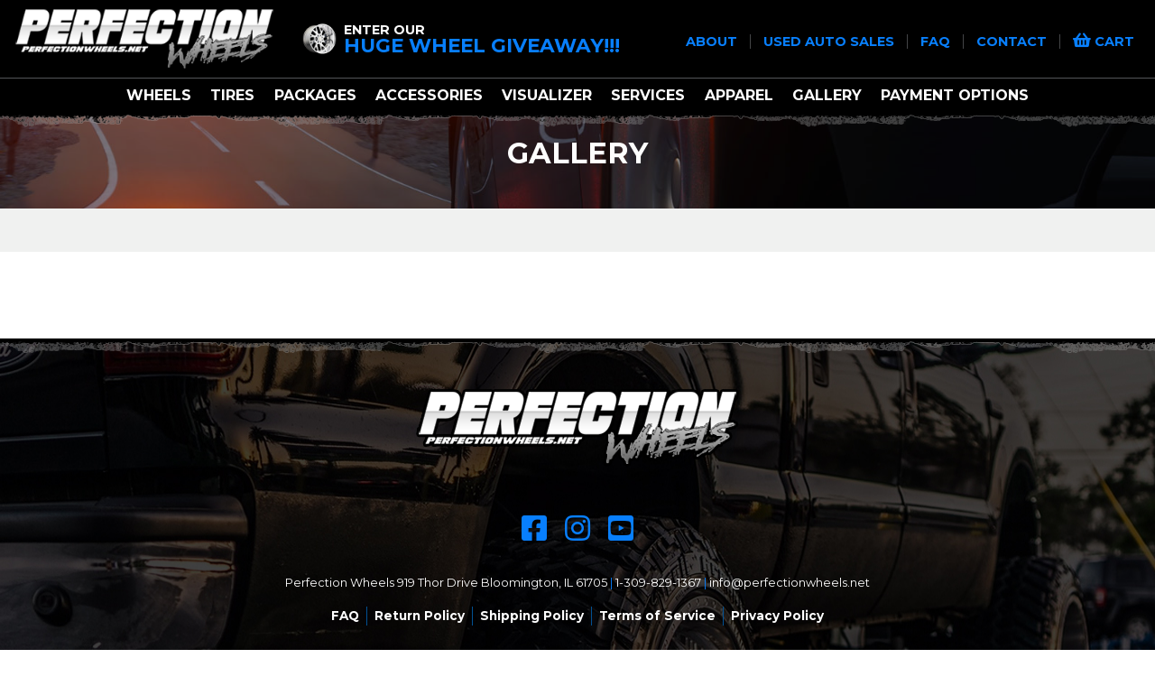

--- FILE ---
content_type: application/javascript
request_url: https://perfectionwheels.net/js/fgVehicleSelect.umd.min.js
body_size: 24124
content:
(function(e,t){"object"===typeof exports&&"object"===typeof module?module.exports=t(require("vue")):"function"===typeof define&&define.amd?define([],t):"object"===typeof exports?exports["fgVehicleSelect"]=t(require("vue")):e["fgVehicleSelect"]=t(e["Vue"])})("undefined"!==typeof self?self:this,function(e){return function(e){var t={};function n(r){if(t[r])return t[r].exports;var o=t[r]={i:r,l:!1,exports:{}};return e[r].call(o.exports,o,o.exports,n),o.l=!0,o.exports}return n.m=e,n.c=t,n.d=function(e,t,r){n.o(e,t)||Object.defineProperty(e,t,{enumerable:!0,get:r})},n.r=function(e){"undefined"!==typeof Symbol&&Symbol.toStringTag&&Object.defineProperty(e,Symbol.toStringTag,{value:"Module"}),Object.defineProperty(e,"__esModule",{value:!0})},n.t=function(e,t){if(1&t&&(e=n(e)),8&t)return e;if(4&t&&"object"===typeof e&&e&&e.__esModule)return e;var r=Object.create(null);if(n.r(r),Object.defineProperty(r,"default",{enumerable:!0,value:e}),2&t&&"string"!=typeof e)for(var o in e)n.d(r,o,function(t){return e[t]}.bind(null,o));return r},n.n=function(e){var t=e&&e.__esModule?function(){return e["default"]}:function(){return e};return n.d(t,"a",t),t},n.o=function(e,t){return Object.prototype.hasOwnProperty.call(e,t)},n.p="",n(n.s="fae3")}({"014b":function(e,t,n){"use strict";var r=n("e53d"),o=n("07e3"),i=n("8e60"),c=n("63b6"),a=n("9138"),u=n("ebfd").KEY,s=n("294c"),f=n("dbdb"),l=n("45f2"),p=n("62a0"),d=n("5168"),h=n("ccb9"),v=n("6718"),m=n("47ee"),y=n("9003"),b=n("e4ae"),g=n("f772"),w=n("36c3"),x=n("1bc3"),_=n("aebd"),S=n("a159"),E=n("0395"),O=n("bf0b"),k=n("d9f6"),j=n("c3a1"),M=O.f,P=k.f,T=E.f,A=r.Symbol,L=r.JSON,C=L&&L.stringify,R="prototype",D=d("_hidden"),B=d("toPrimitive"),N={}.propertyIsEnumerable,z=f("symbol-registry"),F=f("symbols"),U=f("op-symbols"),$=Object[R],I="function"==typeof A,G=r.QObject,V=!G||!G[R]||!G[R].findChild,Y=i&&s(function(){return 7!=S(P({},"a",{get:function(){return P(this,"a",{value:7}).a}})).a})?function(e,t,n){var r=M($,t);r&&delete $[t],P(e,t,n),r&&e!==$&&P($,t,r)}:P,q=function(e){var t=F[e]=S(A[R]);return t._k=e,t},H=I&&"symbol"==typeof A.iterator?function(e){return"symbol"==typeof e}:function(e){return e instanceof A},K=function(e,t,n){return e===$&&K(U,t,n),b(e),t=x(t,!0),b(n),o(F,t)?(n.enumerable?(o(e,D)&&e[D][t]&&(e[D][t]=!1),n=S(n,{enumerable:_(0,!1)})):(o(e,D)||P(e,D,_(1,{})),e[D][t]=!0),Y(e,t,n)):P(e,t,n)},W=function(e,t){b(e);var n,r=m(t=w(t)),o=0,i=r.length;while(i>o)K(e,n=r[o++],t[n]);return e},X=function(e,t){return void 0===t?S(e):W(S(e),t)},J=function(e){var t=N.call(this,e=x(e,!0));return!(this===$&&o(F,e)&&!o(U,e))&&(!(t||!o(this,e)||!o(F,e)||o(this,D)&&this[D][e])||t)},Z=function(e,t){if(e=w(e),t=x(t,!0),e!==$||!o(F,t)||o(U,t)){var n=M(e,t);return!n||!o(F,t)||o(e,D)&&e[D][t]||(n.enumerable=!0),n}},Q=function(e){var t,n=T(w(e)),r=[],i=0;while(n.length>i)o(F,t=n[i++])||t==D||t==u||r.push(t);return r},ee=function(e){var t,n=e===$,r=T(n?U:w(e)),i=[],c=0;while(r.length>c)!o(F,t=r[c++])||n&&!o($,t)||i.push(F[t]);return i};I||(A=function(){if(this instanceof A)throw TypeError("Symbol is not a constructor!");var e=p(arguments.length>0?arguments[0]:void 0),t=function(n){this===$&&t.call(U,n),o(this,D)&&o(this[D],e)&&(this[D][e]=!1),Y(this,e,_(1,n))};return i&&V&&Y($,e,{configurable:!0,set:t}),q(e)},a(A[R],"toString",function(){return this._k}),O.f=Z,k.f=K,n("6abf").f=E.f=Q,n("355d").f=J,n("9aa9").f=ee,i&&!n("b8e3")&&a($,"propertyIsEnumerable",J,!0),h.f=function(e){return q(d(e))}),c(c.G+c.W+c.F*!I,{Symbol:A});for(var te="hasInstance,isConcatSpreadable,iterator,match,replace,search,species,split,toPrimitive,toStringTag,unscopables".split(","),ne=0;te.length>ne;)d(te[ne++]);for(var re=j(d.store),oe=0;re.length>oe;)v(re[oe++]);c(c.S+c.F*!I,"Symbol",{for:function(e){return o(z,e+="")?z[e]:z[e]=A(e)},keyFor:function(e){if(!H(e))throw TypeError(e+" is not a symbol!");for(var t in z)if(z[t]===e)return t},useSetter:function(){V=!0},useSimple:function(){V=!1}}),c(c.S+c.F*!I,"Object",{create:X,defineProperty:K,defineProperties:W,getOwnPropertyDescriptor:Z,getOwnPropertyNames:Q,getOwnPropertySymbols:ee}),L&&c(c.S+c.F*(!I||s(function(){var e=A();return"[null]"!=C([e])||"{}"!=C({a:e})||"{}"!=C(Object(e))})),"JSON",{stringify:function(e){var t,n,r=[e],o=1;while(arguments.length>o)r.push(arguments[o++]);if(n=t=r[1],(g(t)||void 0!==e)&&!H(e))return y(t)||(t=function(e,t){if("function"==typeof n&&(t=n.call(this,e,t)),!H(t))return t}),r[1]=t,C.apply(L,r)}}),A[R][B]||n("35e8")(A[R],B,A[R].valueOf),l(A,"Symbol"),l(Math,"Math",!0),l(r.JSON,"JSON",!0)},"0395":function(e,t,n){var r=n("36c3"),o=n("6abf").f,i={}.toString,c="object"==typeof window&&window&&Object.getOwnPropertyNames?Object.getOwnPropertyNames(window):[],a=function(e){try{return o(e)}catch(t){return c.slice()}};e.exports.f=function(e){return c&&"[object Window]"==i.call(e)?a(e):o(r(e))}},"044b":function(e,t){function n(e){return!!e.constructor&&"function"===typeof e.constructor.isBuffer&&e.constructor.isBuffer(e)}function r(e){return"function"===typeof e.readFloatLE&&"function"===typeof e.slice&&n(e.slice(0,0))}
/*!
 * Determine if an object is a Buffer
 *
 * @author   Feross Aboukhadijeh <https://feross.org>
 * @license  MIT
 */

e.exports=function(e){return null!=e&&(n(e)||r(e)||!!e._isBuffer)}},"07e3":function(e,t){var n={}.hasOwnProperty;e.exports=function(e,t){return n.call(e,t)}},"0a06":function(e,t,n){"use strict";var r=n("2444"),o=n("c532"),i=n("f6b4"),c=n("5270");function a(e){this.defaults=e,this.interceptors={request:new i,response:new i}}a.prototype.request=function(e){"string"===typeof e&&(e=o.merge({url:arguments[0]},arguments[1])),e=o.merge(r,{method:"get"},this.defaults,e),e.method=e.method.toLowerCase();var t=[c,void 0],n=Promise.resolve(e);this.interceptors.request.forEach(function(e){t.unshift(e.fulfilled,e.rejected)}),this.interceptors.response.forEach(function(e){t.push(e.fulfilled,e.rejected)});while(t.length)n=n.then(t.shift(),t.shift());return n},o.forEach(["delete","get","head","options"],function(e){a.prototype[e]=function(t,n){return this.request(o.merge(n||{},{method:e,url:t}))}}),o.forEach(["post","put","patch"],function(e){a.prototype[e]=function(t,n,r){return this.request(o.merge(r||{},{method:e,url:t,data:n}))}}),e.exports=a},"0a49":function(e,t,n){var r=n("9b43"),o=n("626a"),i=n("4bf8"),c=n("9def"),a=n("cd1c");e.exports=function(e,t){var n=1==e,u=2==e,s=3==e,f=4==e,l=6==e,p=5==e||l,d=t||a;return function(t,a,h){for(var v,m,y=i(t),b=o(y),g=r(a,h,3),w=c(b.length),x=0,_=n?d(t,w):u?d(t,0):void 0;w>x;x++)if((p||x in b)&&(v=b[x],m=g(v,x,y),e))if(n)_[x]=m;else if(m)switch(e){case 3:return!0;case 5:return v;case 6:return x;case 2:_.push(v)}else if(f)return!1;return l?-1:s||f?f:_}}},"0df6":function(e,t,n){"use strict";e.exports=function(e){return function(t){return e.apply(null,t)}}},"0fc9":function(e,t,n){var r=n("3a38"),o=Math.max,i=Math.min;e.exports=function(e,t){return e=r(e),e<0?o(e+t,0):i(e,t)}},1169:function(e,t,n){var r=n("2d95");e.exports=Array.isArray||function(e){return"Array"==r(e)}},1173:function(e,t){e.exports=function(e,t,n,r){if(!(e instanceof t)||void 0!==r&&r in e)throw TypeError(n+": incorrect invocation!");return e}},1654:function(e,t,n){"use strict";var r=n("71c1")(!0);n("30f1")(String,"String",function(e){this._t=String(e),this._i=0},function(){var e,t=this._t,n=this._i;return n>=t.length?{value:void 0,done:!0}:(e=r(t,n),this._i+=e.length,{value:e,done:!1})})},1691:function(e,t){e.exports="constructor,hasOwnProperty,isPrototypeOf,propertyIsEnumerable,toLocaleString,toString,valueOf".split(",")},"1bc3":function(e,t,n){var r=n("f772");e.exports=function(e,t){if(!r(e))return e;var n,o;if(t&&"function"==typeof(n=e.toString)&&!r(o=n.call(e)))return o;if("function"==typeof(n=e.valueOf)&&!r(o=n.call(e)))return o;if(!t&&"function"==typeof(n=e.toString)&&!r(o=n.call(e)))return o;throw TypeError("Can't convert object to primitive value")}},"1d2b":function(e,t,n){"use strict";e.exports=function(e,t){return function(){for(var n=new Array(arguments.length),r=0;r<n.length;r++)n[r]=arguments[r];return e.apply(t,n)}}},"1ec9":function(e,t,n){var r=n("f772"),o=n("e53d").document,i=r(o)&&r(o.createElement);e.exports=function(e){return i?o.createElement(e):{}}},"230e":function(e,t,n){var r=n("d3f4"),o=n("7726").document,i=r(o)&&r(o.createElement);e.exports=function(e){return i?o.createElement(e):{}}},"241e":function(e,t,n){var r=n("25eb");e.exports=function(e){return Object(r(e))}},2444:function(e,t,n){"use strict";(function(t){var r=n("c532"),o=n("c8af"),i={"Content-Type":"application/x-www-form-urlencoded"};function c(e,t){!r.isUndefined(e)&&r.isUndefined(e["Content-Type"])&&(e["Content-Type"]=t)}function a(){var e;return"undefined"!==typeof XMLHttpRequest?e=n("b50d"):"undefined"!==typeof t&&(e=n("b50d")),e}var u={adapter:a(),transformRequest:[function(e,t){return o(t,"Content-Type"),r.isFormData(e)||r.isArrayBuffer(e)||r.isBuffer(e)||r.isStream(e)||r.isFile(e)||r.isBlob(e)?e:r.isArrayBufferView(e)?e.buffer:r.isURLSearchParams(e)?(c(t,"application/x-www-form-urlencoded;charset=utf-8"),e.toString()):r.isObject(e)?(c(t,"application/json;charset=utf-8"),JSON.stringify(e)):e}],transformResponse:[function(e){if("string"===typeof e)try{e=JSON.parse(e)}catch(t){}return e}],timeout:0,xsrfCookieName:"XSRF-TOKEN",xsrfHeaderName:"X-XSRF-TOKEN",maxContentLength:-1,validateStatus:function(e){return e>=200&&e<300},headers:{common:{Accept:"application/json, text/plain, */*"}}};r.forEach(["delete","get","head"],function(e){u.headers[e]={}}),r.forEach(["post","put","patch"],function(e){u.headers[e]=r.merge(i)}),e.exports=u}).call(this,n("4362"))},"24c5":function(e,t,n){"use strict";var r,o,i,c,a=n("b8e3"),u=n("e53d"),s=n("d864"),f=n("40c3"),l=n("63b6"),p=n("f772"),d=n("79aa"),h=n("1173"),v=n("a22a"),m=n("f201"),y=n("4178").set,b=n("aba2")(),g=n("656e"),w=n("4439"),x=n("bc13"),_=n("cd78"),S="Promise",E=u.TypeError,O=u.process,k=O&&O.versions,j=k&&k.v8||"",M=u[S],P="process"==f(O),T=function(){},A=o=g.f,L=!!function(){try{var e=M.resolve(1),t=(e.constructor={})[n("5168")("species")]=function(e){e(T,T)};return(P||"function"==typeof PromiseRejectionEvent)&&e.then(T)instanceof t&&0!==j.indexOf("6.6")&&-1===x.indexOf("Chrome/66")}catch(r){}}(),C=function(e){var t;return!(!p(e)||"function"!=typeof(t=e.then))&&t},R=function(e,t){if(!e._n){e._n=!0;var n=e._c;b(function(){var r=e._v,o=1==e._s,i=0,c=function(t){var n,i,c,a=o?t.ok:t.fail,u=t.resolve,s=t.reject,f=t.domain;try{a?(o||(2==e._h&&N(e),e._h=1),!0===a?n=r:(f&&f.enter(),n=a(r),f&&(f.exit(),c=!0)),n===t.promise?s(E("Promise-chain cycle")):(i=C(n))?i.call(n,u,s):u(n)):s(r)}catch(l){f&&!c&&f.exit(),s(l)}};while(n.length>i)c(n[i++]);e._c=[],e._n=!1,t&&!e._h&&D(e)})}},D=function(e){y.call(u,function(){var t,n,r,o=e._v,i=B(e);if(i&&(t=w(function(){P?O.emit("unhandledRejection",o,e):(n=u.onunhandledrejection)?n({promise:e,reason:o}):(r=u.console)&&r.error&&r.error("Unhandled promise rejection",o)}),e._h=P||B(e)?2:1),e._a=void 0,i&&t.e)throw t.v})},B=function(e){return 1!==e._h&&0===(e._a||e._c).length},N=function(e){y.call(u,function(){var t;P?O.emit("rejectionHandled",e):(t=u.onrejectionhandled)&&t({promise:e,reason:e._v})})},z=function(e){var t=this;t._d||(t._d=!0,t=t._w||t,t._v=e,t._s=2,t._a||(t._a=t._c.slice()),R(t,!0))},F=function(e){var t,n=this;if(!n._d){n._d=!0,n=n._w||n;try{if(n===e)throw E("Promise can't be resolved itself");(t=C(e))?b(function(){var r={_w:n,_d:!1};try{t.call(e,s(F,r,1),s(z,r,1))}catch(o){z.call(r,o)}}):(n._v=e,n._s=1,R(n,!1))}catch(r){z.call({_w:n,_d:!1},r)}}};L||(M=function(e){h(this,M,S,"_h"),d(e),r.call(this);try{e(s(F,this,1),s(z,this,1))}catch(t){z.call(this,t)}},r=function(e){this._c=[],this._a=void 0,this._s=0,this._d=!1,this._v=void 0,this._h=0,this._n=!1},r.prototype=n("5c95")(M.prototype,{then:function(e,t){var n=A(m(this,M));return n.ok="function"!=typeof e||e,n.fail="function"==typeof t&&t,n.domain=P?O.domain:void 0,this._c.push(n),this._a&&this._a.push(n),this._s&&R(this,!1),n.promise},catch:function(e){return this.then(void 0,e)}}),i=function(){var e=new r;this.promise=e,this.resolve=s(F,e,1),this.reject=s(z,e,1)},g.f=A=function(e){return e===M||e===c?new i(e):o(e)}),l(l.G+l.W+l.F*!L,{Promise:M}),n("45f2")(M,S),n("4c95")(S),c=n("584a")[S],l(l.S+l.F*!L,S,{reject:function(e){var t=A(this),n=t.reject;return n(e),t.promise}}),l(l.S+l.F*(a||!L),S,{resolve:function(e){return _(a&&this===c?M:this,e)}}),l(l.S+l.F*!(L&&n("4ee1")(function(e){M.all(e)["catch"](T)})),S,{all:function(e){var t=this,n=A(t),r=n.resolve,o=n.reject,i=w(function(){var n=[],i=0,c=1;v(e,!1,function(e){var a=i++,u=!1;n.push(void 0),c++,t.resolve(e).then(function(e){u||(u=!0,n[a]=e,--c||r(n))},o)}),--c||r(n)});return i.e&&o(i.v),n.promise},race:function(e){var t=this,n=A(t),r=n.reject,o=w(function(){v(e,!1,function(e){t.resolve(e).then(n.resolve,r)})});return o.e&&r(o.v),n.promise}})},"25eb":function(e,t){e.exports=function(e){if(void 0==e)throw TypeError("Can't call method on  "+e);return e}},"268f":function(e,t,n){e.exports=n("fde4")},"294c":function(e,t){e.exports=function(e){try{return!!e()}catch(t){return!0}}},"2aba":function(e,t,n){var r=n("7726"),o=n("32e9"),i=n("69a8"),c=n("ca5a")("src"),a="toString",u=Function[a],s=(""+u).split(a);n("8378").inspectSource=function(e){return u.call(e)},(e.exports=function(e,t,n,a){var u="function"==typeof n;u&&(i(n,"name")||o(n,"name",t)),e[t]!==n&&(u&&(i(n,c)||o(n,c,e[t]?""+e[t]:s.join(String(t)))),e===r?e[t]=n:a?e[t]?e[t]=n:o(e,t,n):(delete e[t],o(e,t,n)))})(Function.prototype,a,function(){return"function"==typeof this&&this[c]||u.call(this)})},"2b4c":function(e,t,n){var r=n("5537")("wks"),o=n("ca5a"),i=n("7726").Symbol,c="function"==typeof i,a=e.exports=function(e){return r[e]||(r[e]=c&&i[e]||(c?i:o)("Symbol."+e))};a.store=r},"2d00":function(e,t){e.exports=!1},"2d83":function(e,t,n){"use strict";var r=n("387f");e.exports=function(e,t,n,o,i){var c=new Error(e);return r(c,t,n,o,i)}},"2d95":function(e,t){var n={}.toString;e.exports=function(e){return n.call(e).slice(8,-1)}},"2e67":function(e,t,n){"use strict";e.exports=function(e){return!(!e||!e.__CANCEL__)}},3024:function(e,t){e.exports=function(e,t,n){var r=void 0===n;switch(t.length){case 0:return r?e():e.call(n);case 1:return r?e(t[0]):e.call(n,t[0]);case 2:return r?e(t[0],t[1]):e.call(n,t[0],t[1]);case 3:return r?e(t[0],t[1],t[2]):e.call(n,t[0],t[1],t[2]);case 4:return r?e(t[0],t[1],t[2],t[3]):e.call(n,t[0],t[1],t[2],t[3])}return e.apply(n,t)}},"30b5":function(e,t,n){"use strict";var r=n("c532");function o(e){return encodeURIComponent(e).replace(/%40/gi,"@").replace(/%3A/gi,":").replace(/%24/g,"$").replace(/%2C/gi,",").replace(/%20/g,"+").replace(/%5B/gi,"[").replace(/%5D/gi,"]")}e.exports=function(e,t,n){if(!t)return e;var i;if(n)i=n(t);else if(r.isURLSearchParams(t))i=t.toString();else{var c=[];r.forEach(t,function(e,t){null!==e&&"undefined"!==typeof e&&(r.isArray(e)?t+="[]":e=[e],r.forEach(e,function(e){r.isDate(e)?e=e.toISOString():r.isObject(e)&&(e=JSON.stringify(e)),c.push(o(t)+"="+o(e))}))}),i=c.join("&")}return i&&(e+=(-1===e.indexOf("?")?"?":"&")+i),e}},"30f1":function(e,t,n){"use strict";var r=n("b8e3"),o=n("63b6"),i=n("9138"),c=n("35e8"),a=n("481b"),u=n("8f60"),s=n("45f2"),f=n("53e2"),l=n("5168")("iterator"),p=!([].keys&&"next"in[].keys()),d="@@iterator",h="keys",v="values",m=function(){return this};e.exports=function(e,t,n,y,b,g,w){u(n,t,y);var x,_,S,E=function(e){if(!p&&e in M)return M[e];switch(e){case h:return function(){return new n(this,e)};case v:return function(){return new n(this,e)}}return function(){return new n(this,e)}},O=t+" Iterator",k=b==v,j=!1,M=e.prototype,P=M[l]||M[d]||b&&M[b],T=P||E(b),A=b?k?E("entries"):T:void 0,L="Array"==t&&M.entries||P;if(L&&(S=f(L.call(new e)),S!==Object.prototype&&S.next&&(s(S,O,!0),r||"function"==typeof S[l]||c(S,l,m))),k&&P&&P.name!==v&&(j=!0,T=function(){return P.call(this)}),r&&!w||!p&&!j&&M[l]||c(M,l,T),a[t]=T,a[O]=m,b)if(x={values:k?T:E(v),keys:g?T:E(h),entries:A},w)for(_ in x)_ in M||i(M,_,x[_]);else o(o.P+o.F*(p||j),t,x);return x}},"32a6":function(e,t,n){var r=n("241e"),o=n("c3a1");n("ce7e")("keys",function(){return function(e){return o(r(e))}})},"32e9":function(e,t,n){var r=n("86cc"),o=n("4630");e.exports=n("9e1e")?function(e,t,n){return r.f(e,t,o(1,n))}:function(e,t,n){return e[t]=n,e}},"32fc":function(e,t,n){var r=n("e53d").document;e.exports=r&&r.documentElement},"335c":function(e,t,n){var r=n("6b4c");e.exports=Object("z").propertyIsEnumerable(0)?Object:function(e){return"String"==r(e)?e.split(""):Object(e)}},"355d":function(e,t){t.f={}.propertyIsEnumerable},"35e8":function(e,t,n){var r=n("d9f6"),o=n("aebd");e.exports=n("8e60")?function(e,t,n){return r.f(e,t,o(1,n))}:function(e,t,n){return e[t]=n,e}},"36c3":function(e,t,n){var r=n("335c"),o=n("25eb");e.exports=function(e){return r(o(e))}},3702:function(e,t,n){var r=n("481b"),o=n("5168")("iterator"),i=Array.prototype;e.exports=function(e){return void 0!==e&&(r.Array===e||i[o]===e)}},"387f":function(e,t,n){"use strict";e.exports=function(e,t,n,r,o){return e.config=t,n&&(e.code=n),e.request=r,e.response=o,e}},3934:function(e,t,n){"use strict";var r=n("c532");e.exports=r.isStandardBrowserEnv()?function(){var e,t=/(msie|trident)/i.test(navigator.userAgent),n=document.createElement("a");function o(e){var r=e;return t&&(n.setAttribute("href",r),r=n.href),n.setAttribute("href",r),{href:n.href,protocol:n.protocol?n.protocol.replace(/:$/,""):"",host:n.host,search:n.search?n.search.replace(/^\?/,""):"",hash:n.hash?n.hash.replace(/^#/,""):"",hostname:n.hostname,port:n.port,pathname:"/"===n.pathname.charAt(0)?n.pathname:"/"+n.pathname}}return e=o(window.location.href),function(t){var n=r.isString(t)?o(t):t;return n.protocol===e.protocol&&n.host===e.host}}():function(){return function(){return!0}}()},"3a38":function(e,t){var n=Math.ceil,r=Math.floor;e.exports=function(e){return isNaN(e=+e)?0:(e>0?r:n)(e)}},"3c11":function(e,t,n){"use strict";var r=n("63b6"),o=n("584a"),i=n("e53d"),c=n("f201"),a=n("cd78");r(r.P+r.R,"Promise",{finally:function(e){var t=c(this,o.Promise||i.Promise),n="function"==typeof e;return this.then(n?function(n){return a(t,e()).then(function(){return n})}:e,n?function(n){return a(t,e()).then(function(){throw n})}:e)}})},"40c3":function(e,t,n){var r=n("6b4c"),o=n("5168")("toStringTag"),i="Arguments"==r(function(){return arguments}()),c=function(e,t){try{return e[t]}catch(n){}};e.exports=function(e){var t,n,a;return void 0===e?"Undefined":null===e?"Null":"string"==typeof(n=c(t=Object(e),o))?n:i?r(t):"Object"==(a=r(t))&&"function"==typeof t.callee?"Arguments":a}},4178:function(e,t,n){var r,o,i,c=n("d864"),a=n("3024"),u=n("32fc"),s=n("1ec9"),f=n("e53d"),l=f.process,p=f.setImmediate,d=f.clearImmediate,h=f.MessageChannel,v=f.Dispatch,m=0,y={},b="onreadystatechange",g=function(){var e=+this;if(y.hasOwnProperty(e)){var t=y[e];delete y[e],t()}},w=function(e){g.call(e.data)};p&&d||(p=function(e){var t=[],n=1;while(arguments.length>n)t.push(arguments[n++]);return y[++m]=function(){a("function"==typeof e?e:Function(e),t)},r(m),m},d=function(e){delete y[e]},"process"==n("6b4c")(l)?r=function(e){l.nextTick(c(g,e,1))}:v&&v.now?r=function(e){v.now(c(g,e,1))}:h?(o=new h,i=o.port2,o.port1.onmessage=w,r=c(i.postMessage,i,1)):f.addEventListener&&"function"==typeof postMessage&&!f.importScripts?(r=function(e){f.postMessage(e+"","*")},f.addEventListener("message",w,!1)):r=b in s("script")?function(e){u.appendChild(s("script"))[b]=function(){u.removeChild(this),g.call(e)}}:function(e){setTimeout(c(g,e,1),0)}),e.exports={set:p,clear:d}},4362:function(e,t,n){t.nextTick=function(e){setTimeout(e,0)},t.platform=t.arch=t.execPath=t.title="browser",t.pid=1,t.browser=!0,t.env={},t.argv=[],t.binding=function(e){throw new Error("No such module. (Possibly not yet loaded)")},function(){var e,r="/";t.cwd=function(){return r},t.chdir=function(t){e||(e=n("df7c")),r=e.resolve(t,r)}}(),t.exit=t.kill=t.umask=t.dlopen=t.uptime=t.memoryUsage=t.uvCounters=function(){},t.features={}},"43fc":function(e,t,n){"use strict";var r=n("63b6"),o=n("656e"),i=n("4439");r(r.S,"Promise",{try:function(e){var t=o.f(this),n=i(e);return(n.e?t.reject:t.resolve)(n.v),t.promise}})},4439:function(e,t){e.exports=function(e){try{return{e:!1,v:e()}}catch(t){return{e:!0,v:t}}}},"454f":function(e,t,n){n("46a7");var r=n("584a").Object;e.exports=function(e,t,n){return r.defineProperty(e,t,n)}},4588:function(e,t){var n=Math.ceil,r=Math.floor;e.exports=function(e){return isNaN(e=+e)?0:(e>0?r:n)(e)}},"45f2":function(e,t,n){var r=n("d9f6").f,o=n("07e3"),i=n("5168")("toStringTag");e.exports=function(e,t,n){e&&!o(e=n?e:e.prototype,i)&&r(e,i,{configurable:!0,value:t})}},4630:function(e,t){e.exports=function(e,t){return{enumerable:!(1&e),configurable:!(2&e),writable:!(4&e),value:t}}},"467f":function(e,t,n){"use strict";var r=n("2d83");e.exports=function(e,t,n){var o=n.config.validateStatus;n.status&&o&&!o(n.status)?t(r("Request failed with status code "+n.status,n.config,null,n.request,n)):e(n)}},"46a7":function(e,t,n){var r=n("63b6");r(r.S+r.F*!n("8e60"),"Object",{defineProperty:n("d9f6").f})},"47ee":function(e,t,n){var r=n("c3a1"),o=n("9aa9"),i=n("355d");e.exports=function(e){var t=r(e),n=o.f;if(n){var c,a=n(e),u=i.f,s=0;while(a.length>s)u.call(e,c=a[s++])&&t.push(c)}return t}},"481b":function(e,t){e.exports={}},"4bf8":function(e,t,n){var r=n("be13");e.exports=function(e){return Object(r(e))}},"4c95":function(e,t,n){"use strict";var r=n("e53d"),o=n("584a"),i=n("d9f6"),c=n("8e60"),a=n("5168")("species");e.exports=function(e){var t="function"==typeof o[e]?o[e]:r[e];c&&t&&!t[a]&&i.f(t,a,{configurable:!0,get:function(){return this}})}},"4ee1":function(e,t,n){var r=n("5168")("iterator"),o=!1;try{var i=[7][r]();i["return"]=function(){o=!0},Array.from(i,function(){throw 2})}catch(c){}e.exports=function(e,t){if(!t&&!o)return!1;var n=!1;try{var i=[7],a=i[r]();a.next=function(){return{done:n=!0}},i[r]=function(){return a},e(i)}catch(c){}return n}},"50ed":function(e,t){e.exports=function(e,t){return{value:t,done:!!e}}},5168:function(e,t,n){var r=n("dbdb")("wks"),o=n("62a0"),i=n("e53d").Symbol,c="function"==typeof i,a=e.exports=function(e){return r[e]||(r[e]=c&&i[e]||(c?i:o)("Symbol."+e))};a.store=r},5270:function(e,t,n){"use strict";var r=n("c532"),o=n("c401"),i=n("2e67"),c=n("2444"),a=n("d925"),u=n("e683");function s(e){e.cancelToken&&e.cancelToken.throwIfRequested()}e.exports=function(e){s(e),e.baseURL&&!a(e.url)&&(e.url=u(e.baseURL,e.url)),e.headers=e.headers||{},e.data=o(e.data,e.headers,e.transformRequest),e.headers=r.merge(e.headers.common||{},e.headers[e.method]||{},e.headers||{}),r.forEach(["delete","get","head","post","put","patch","common"],function(t){delete e.headers[t]});var t=e.adapter||c.adapter;return t(e).then(function(t){return s(e),t.data=o(t.data,t.headers,e.transformResponse),t},function(t){return i(t)||(s(e),t&&t.response&&(t.response.data=o(t.response.data,t.response.headers,e.transformResponse))),Promise.reject(t)})}},"53e2":function(e,t,n){var r=n("07e3"),o=n("241e"),i=n("5559")("IE_PROTO"),c=Object.prototype;e.exports=Object.getPrototypeOf||function(e){return e=o(e),r(e,i)?e[i]:"function"==typeof e.constructor&&e instanceof e.constructor?e.constructor.prototype:e instanceof Object?c:null}},5537:function(e,t,n){var r=n("8378"),o=n("7726"),i="__core-js_shared__",c=o[i]||(o[i]={});(e.exports=function(e,t){return c[e]||(c[e]=void 0!==t?t:{})})("versions",[]).push({version:r.version,mode:n("2d00")?"pure":"global",copyright:"© 2019 Denis Pushkarev (zloirock.ru)"})},5559:function(e,t,n){var r=n("dbdb")("keys"),o=n("62a0");e.exports=function(e){return r[e]||(r[e]=o(e))}},"584a":function(e,t){var n=e.exports={version:"2.6.2"};"number"==typeof __e&&(__e=n)},"5b4e":function(e,t,n){var r=n("36c3"),o=n("b447"),i=n("0fc9");e.exports=function(e){return function(t,n,c){var a,u=r(t),s=o(u.length),f=i(c,s);if(e&&n!=n){while(s>f)if(a=u[f++],a!=a)return!0}else for(;s>f;f++)if((e||f in u)&&u[f]===n)return e||f||0;return!e&&-1}}},"5c0b":function(e,t,n){"use strict";var r=n("5e27"),o=n.n(r);o.a},"5c95":function(e,t,n){var r=n("35e8");e.exports=function(e,t,n){for(var o in t)n&&e[o]?e[o]=t[o]:r(e,o,t[o]);return e}},"5ca1":function(e,t,n){var r=n("7726"),o=n("8378"),i=n("32e9"),c=n("2aba"),a=n("9b43"),u="prototype",s=function(e,t,n){var f,l,p,d,h=e&s.F,v=e&s.G,m=e&s.S,y=e&s.P,b=e&s.B,g=v?r:m?r[t]||(r[t]={}):(r[t]||{})[u],w=v?o:o[t]||(o[t]={}),x=w[u]||(w[u]={});for(f in v&&(n=t),n)l=!h&&g&&void 0!==g[f],p=(l?g:n)[f],d=b&&l?a(p,r):y&&"function"==typeof p?a(Function.call,p):p,g&&c(g,f,p,e&s.U),w[f]!=p&&i(w,f,d),y&&x[f]!=p&&(x[f]=p)};r.core=o,s.F=1,s.G=2,s.S=4,s.P=8,s.B=16,s.W=32,s.U=64,s.R=128,e.exports=s},"5e27":function(e,t,n){},"626a":function(e,t,n){var r=n("2d95");e.exports=Object("z").propertyIsEnumerable(0)?Object:function(e){return"String"==r(e)?e.split(""):Object(e)}},"62a0":function(e,t){var n=0,r=Math.random();e.exports=function(e){return"Symbol(".concat(void 0===e?"":e,")_",(++n+r).toString(36))}},"63b6":function(e,t,n){var r=n("e53d"),o=n("584a"),i=n("d864"),c=n("35e8"),a=n("07e3"),u="prototype",s=function(e,t,n){var f,l,p,d=e&s.F,h=e&s.G,v=e&s.S,m=e&s.P,y=e&s.B,b=e&s.W,g=h?o:o[t]||(o[t]={}),w=g[u],x=h?r:v?r[t]:(r[t]||{})[u];for(f in h&&(n=t),n)l=!d&&x&&void 0!==x[f],l&&a(g,f)||(p=l?x[f]:n[f],g[f]=h&&"function"!=typeof x[f]?n[f]:y&&l?i(p,r):b&&x[f]==p?function(e){var t=function(t,n,r){if(this instanceof e){switch(arguments.length){case 0:return new e;case 1:return new e(t);case 2:return new e(t,n)}return new e(t,n,r)}return e.apply(this,arguments)};return t[u]=e[u],t}(p):m&&"function"==typeof p?i(Function.call,p):p,m&&((g.virtual||(g.virtual={}))[f]=p,e&s.R&&w&&!w[f]&&c(w,f,p)))};s.F=1,s.G=2,s.S=4,s.P=8,s.B=16,s.W=32,s.U=64,s.R=128,e.exports=s},"656e":function(e,t,n){"use strict";var r=n("79aa");function o(e){var t,n;this.promise=new e(function(e,r){if(void 0!==t||void 0!==n)throw TypeError("Bad Promise constructor");t=e,n=r}),this.resolve=r(t),this.reject=r(n)}e.exports.f=function(e){return new o(e)}},6718:function(e,t,n){var r=n("e53d"),o=n("584a"),i=n("b8e3"),c=n("ccb9"),a=n("d9f6").f;e.exports=function(e){var t=o.Symbol||(o.Symbol=i?{}:r.Symbol||{});"_"==e.charAt(0)||e in t||a(t,e,{value:c.f(e)})}},"696e":function(e,t,n){n("c207"),n("1654"),n("6c1c"),n("24c5"),n("3c11"),n("43fc"),e.exports=n("584a").Promise},"69a8":function(e,t){var n={}.hasOwnProperty;e.exports=function(e,t){return n.call(e,t)}},"6a99":function(e,t,n){var r=n("d3f4");e.exports=function(e,t){if(!r(e))return e;var n,o;if(t&&"function"==typeof(n=e.toString)&&!r(o=n.call(e)))return o;if("function"==typeof(n=e.valueOf)&&!r(o=n.call(e)))return o;if(!t&&"function"==typeof(n=e.toString)&&!r(o=n.call(e)))return o;throw TypeError("Can't convert object to primitive value")}},"6abf":function(e,t,n){var r=n("e6f3"),o=n("1691").concat("length","prototype");t.f=Object.getOwnPropertyNames||function(e){return r(e,o)}},"6b4c":function(e,t){var n={}.toString;e.exports=function(e){return n.call(e).slice(8,-1)}},"6c1c":function(e,t,n){n("c367");for(var r=n("e53d"),o=n("35e8"),i=n("481b"),c=n("5168")("toStringTag"),a="CSSRuleList,CSSStyleDeclaration,CSSValueList,ClientRectList,DOMRectList,DOMStringList,DOMTokenList,DataTransferItemList,FileList,HTMLAllCollection,HTMLCollection,HTMLFormElement,HTMLSelectElement,MediaList,MimeTypeArray,NamedNodeMap,NodeList,PaintRequestList,Plugin,PluginArray,SVGLengthList,SVGNumberList,SVGPathSegList,SVGPointList,SVGStringList,SVGTransformList,SourceBufferList,StyleSheetList,TextTrackCueList,TextTrackList,TouchList".split(","),u=0;u<a.length;u++){var s=a[u],f=r[s],l=f&&f.prototype;l&&!l[c]&&o(l,c,s),i[s]=i.Array}},"71c1":function(e,t,n){var r=n("3a38"),o=n("25eb");e.exports=function(e){return function(t,n){var i,c,a=String(o(t)),u=r(n),s=a.length;return u<0||u>=s?e?"":void 0:(i=a.charCodeAt(u),i<55296||i>56319||u+1===s||(c=a.charCodeAt(u+1))<56320||c>57343?e?a.charAt(u):i:e?a.slice(u,u+2):c-56320+(i-55296<<10)+65536)}}},7514:function(e,t,n){"use strict";var r=n("5ca1"),o=n("0a49")(5),i="find",c=!0;i in[]&&Array(1)[i](function(){c=!1}),r(r.P+r.F*c,"Array",{find:function(e){return o(this,e,arguments.length>1?arguments[1]:void 0)}}),n("9c6c")(i)},7726:function(e,t){var n=e.exports="undefined"!=typeof window&&window.Math==Math?window:"undefined"!=typeof self&&self.Math==Math?self:Function("return this")();"number"==typeof __g&&(__g=n)},"794b":function(e,t,n){e.exports=!n("8e60")&&!n("294c")(function(){return 7!=Object.defineProperty(n("1ec9")("div"),"a",{get:function(){return 7}}).a})},"795b":function(e,t,n){e.exports=n("696e")},"79aa":function(e,t){e.exports=function(e){if("function"!=typeof e)throw TypeError(e+" is not a function!");return e}},"79e5":function(e,t){e.exports=function(e){try{return!!e()}catch(t){return!0}}},"7a77":function(e,t,n){"use strict";function r(e){this.message=e}r.prototype.toString=function(){return"Cancel"+(this.message?": "+this.message:"")},r.prototype.__CANCEL__=!0,e.exports=r},"7aac":function(e,t,n){"use strict";var r=n("c532");e.exports=r.isStandardBrowserEnv()?function(){return{write:function(e,t,n,o,i,c){var a=[];a.push(e+"="+encodeURIComponent(t)),r.isNumber(n)&&a.push("expires="+new Date(n).toGMTString()),r.isString(o)&&a.push("path="+o),r.isString(i)&&a.push("domain="+i),!0===c&&a.push("secure"),document.cookie=a.join("; ")},read:function(e){var t=document.cookie.match(new RegExp("(^|;\\s*)("+e+")=([^;]*)"));return t?decodeURIComponent(t[3]):null},remove:function(e){this.write(e,"",Date.now()-864e5)}}}():function(){return{write:function(){},read:function(){return null},remove:function(){}}}()},"7cd6":function(e,t,n){var r=n("40c3"),o=n("5168")("iterator"),i=n("481b");e.exports=n("584a").getIteratorMethod=function(e){if(void 0!=e)return e[o]||e["@@iterator"]||i[r(e)]}},"7e90":function(e,t,n){var r=n("d9f6"),o=n("e4ae"),i=n("c3a1");e.exports=n("8e60")?Object.defineProperties:function(e,t){o(e);var n,c=i(t),a=c.length,u=0;while(a>u)r.f(e,n=c[u++],t[n]);return e}},8378:function(e,t){var n=e.exports={version:"2.6.2"};"number"==typeof __e&&(__e=n)},8436:function(e,t){e.exports=function(){}},"85f2":function(e,t,n){e.exports=n("454f")},"86cc":function(e,t,n){var r=n("cb7c"),o=n("c69a"),i=n("6a99"),c=Object.defineProperty;t.f=n("9e1e")?Object.defineProperty:function(e,t,n){if(r(e),t=i(t,!0),r(n),o)try{return c(e,t,n)}catch(a){}if("get"in n||"set"in n)throw TypeError("Accessors not supported!");return"value"in n&&(e[t]=n.value),e}},"8aae":function(e,t,n){n("32a6"),e.exports=n("584a").Object.keys},"8bbf":function(t,n){t.exports=e},"8df4":function(e,t,n){"use strict";var r=n("7a77");function o(e){if("function"!==typeof e)throw new TypeError("executor must be a function.");var t;this.promise=new Promise(function(e){t=e});var n=this;e(function(e){n.reason||(n.reason=new r(e),t(n.reason))})}o.prototype.throwIfRequested=function(){if(this.reason)throw this.reason},o.source=function(){var e,t=new o(function(t){e=t});return{token:t,cancel:e}},e.exports=o},"8e60":function(e,t,n){e.exports=!n("294c")(function(){return 7!=Object.defineProperty({},"a",{get:function(){return 7}}).a})},"8f60":function(e,t,n){"use strict";var r=n("a159"),o=n("aebd"),i=n("45f2"),c={};n("35e8")(c,n("5168")("iterator"),function(){return this}),e.exports=function(e,t,n){e.prototype=r(c,{next:o(1,n)}),i(e,t+" Iterator")}},9003:function(e,t,n){var r=n("6b4c");e.exports=Array.isArray||function(e){return"Array"==r(e)}},9138:function(e,t,n){e.exports=n("35e8")},"96cf":function(e,t){!function(t){"use strict";var n,r=Object.prototype,o=r.hasOwnProperty,i="function"===typeof Symbol?Symbol:{},c=i.iterator||"@@iterator",a=i.asyncIterator||"@@asyncIterator",u=i.toStringTag||"@@toStringTag",s="object"===typeof e,f=t.regeneratorRuntime;if(f)s&&(e.exports=f);else{f=t.regeneratorRuntime=s?e.exports:{},f.wrap=w;var l="suspendedStart",p="suspendedYield",d="executing",h="completed",v={},m={};m[c]=function(){return this};var y=Object.getPrototypeOf,b=y&&y(y(L([])));b&&b!==r&&o.call(b,c)&&(m=b);var g=E.prototype=_.prototype=Object.create(m);S.prototype=g.constructor=E,E.constructor=S,E[u]=S.displayName="GeneratorFunction",f.isGeneratorFunction=function(e){var t="function"===typeof e&&e.constructor;return!!t&&(t===S||"GeneratorFunction"===(t.displayName||t.name))},f.mark=function(e){return Object.setPrototypeOf?Object.setPrototypeOf(e,E):(e.__proto__=E,u in e||(e[u]="GeneratorFunction")),e.prototype=Object.create(g),e},f.awrap=function(e){return{__await:e}},O(k.prototype),k.prototype[a]=function(){return this},f.AsyncIterator=k,f.async=function(e,t,n,r){var o=new k(w(e,t,n,r));return f.isGeneratorFunction(t)?o:o.next().then(function(e){return e.done?e.value:o.next()})},O(g),g[u]="Generator",g[c]=function(){return this},g.toString=function(){return"[object Generator]"},f.keys=function(e){var t=[];for(var n in e)t.push(n);return t.reverse(),function n(){while(t.length){var r=t.pop();if(r in e)return n.value=r,n.done=!1,n}return n.done=!0,n}},f.values=L,A.prototype={constructor:A,reset:function(e){if(this.prev=0,this.next=0,this.sent=this._sent=n,this.done=!1,this.delegate=null,this.method="next",this.arg=n,this.tryEntries.forEach(T),!e)for(var t in this)"t"===t.charAt(0)&&o.call(this,t)&&!isNaN(+t.slice(1))&&(this[t]=n)},stop:function(){this.done=!0;var e=this.tryEntries[0],t=e.completion;if("throw"===t.type)throw t.arg;return this.rval},dispatchException:function(e){if(this.done)throw e;var t=this;function r(r,o){return a.type="throw",a.arg=e,t.next=r,o&&(t.method="next",t.arg=n),!!o}for(var i=this.tryEntries.length-1;i>=0;--i){var c=this.tryEntries[i],a=c.completion;if("root"===c.tryLoc)return r("end");if(c.tryLoc<=this.prev){var u=o.call(c,"catchLoc"),s=o.call(c,"finallyLoc");if(u&&s){if(this.prev<c.catchLoc)return r(c.catchLoc,!0);if(this.prev<c.finallyLoc)return r(c.finallyLoc)}else if(u){if(this.prev<c.catchLoc)return r(c.catchLoc,!0)}else{if(!s)throw new Error("try statement without catch or finally");if(this.prev<c.finallyLoc)return r(c.finallyLoc)}}}},abrupt:function(e,t){for(var n=this.tryEntries.length-1;n>=0;--n){var r=this.tryEntries[n];if(r.tryLoc<=this.prev&&o.call(r,"finallyLoc")&&this.prev<r.finallyLoc){var i=r;break}}i&&("break"===e||"continue"===e)&&i.tryLoc<=t&&t<=i.finallyLoc&&(i=null);var c=i?i.completion:{};return c.type=e,c.arg=t,i?(this.method="next",this.next=i.finallyLoc,v):this.complete(c)},complete:function(e,t){if("throw"===e.type)throw e.arg;return"break"===e.type||"continue"===e.type?this.next=e.arg:"return"===e.type?(this.rval=this.arg=e.arg,this.method="return",this.next="end"):"normal"===e.type&&t&&(this.next=t),v},finish:function(e){for(var t=this.tryEntries.length-1;t>=0;--t){var n=this.tryEntries[t];if(n.finallyLoc===e)return this.complete(n.completion,n.afterLoc),T(n),v}},catch:function(e){for(var t=this.tryEntries.length-1;t>=0;--t){var n=this.tryEntries[t];if(n.tryLoc===e){var r=n.completion;if("throw"===r.type){var o=r.arg;T(n)}return o}}throw new Error("illegal catch attempt")},delegateYield:function(e,t,r){return this.delegate={iterator:L(e),resultName:t,nextLoc:r},"next"===this.method&&(this.arg=n),v}}}function w(e,t,n,r){var o=t&&t.prototype instanceof _?t:_,i=Object.create(o.prototype),c=new A(r||[]);return i._invoke=j(e,n,c),i}function x(e,t,n){try{return{type:"normal",arg:e.call(t,n)}}catch(r){return{type:"throw",arg:r}}}function _(){}function S(){}function E(){}function O(e){["next","throw","return"].forEach(function(t){e[t]=function(e){return this._invoke(t,e)}})}function k(e){function t(n,r,i,c){var a=x(e[n],e,r);if("throw"!==a.type){var u=a.arg,s=u.value;return s&&"object"===typeof s&&o.call(s,"__await")?Promise.resolve(s.__await).then(function(e){t("next",e,i,c)},function(e){t("throw",e,i,c)}):Promise.resolve(s).then(function(e){u.value=e,i(u)},function(e){return t("throw",e,i,c)})}c(a.arg)}var n;function r(e,r){function o(){return new Promise(function(n,o){t(e,r,n,o)})}return n=n?n.then(o,o):o()}this._invoke=r}function j(e,t,n){var r=l;return function(o,i){if(r===d)throw new Error("Generator is already running");if(r===h){if("throw"===o)throw i;return C()}n.method=o,n.arg=i;while(1){var c=n.delegate;if(c){var a=M(c,n);if(a){if(a===v)continue;return a}}if("next"===n.method)n.sent=n._sent=n.arg;else if("throw"===n.method){if(r===l)throw r=h,n.arg;n.dispatchException(n.arg)}else"return"===n.method&&n.abrupt("return",n.arg);r=d;var u=x(e,t,n);if("normal"===u.type){if(r=n.done?h:p,u.arg===v)continue;return{value:u.arg,done:n.done}}"throw"===u.type&&(r=h,n.method="throw",n.arg=u.arg)}}}function M(e,t){var r=e.iterator[t.method];if(r===n){if(t.delegate=null,"throw"===t.method){if(e.iterator.return&&(t.method="return",t.arg=n,M(e,t),"throw"===t.method))return v;t.method="throw",t.arg=new TypeError("The iterator does not provide a 'throw' method")}return v}var o=x(r,e.iterator,t.arg);if("throw"===o.type)return t.method="throw",t.arg=o.arg,t.delegate=null,v;var i=o.arg;return i?i.done?(t[e.resultName]=i.value,t.next=e.nextLoc,"return"!==t.method&&(t.method="next",t.arg=n),t.delegate=null,v):i:(t.method="throw",t.arg=new TypeError("iterator result is not an object"),t.delegate=null,v)}function P(e){var t={tryLoc:e[0]};1 in e&&(t.catchLoc=e[1]),2 in e&&(t.finallyLoc=e[2],t.afterLoc=e[3]),this.tryEntries.push(t)}function T(e){var t=e.completion||{};t.type="normal",delete t.arg,e.completion=t}function A(e){this.tryEntries=[{tryLoc:"root"}],e.forEach(P,this),this.reset(!0)}function L(e){if(e){var t=e[c];if(t)return t.call(e);if("function"===typeof e.next)return e;if(!isNaN(e.length)){var r=-1,i=function t(){while(++r<e.length)if(o.call(e,r))return t.value=e[r],t.done=!1,t;return t.value=n,t.done=!0,t};return i.next=i}}return{next:C}}function C(){return{value:n,done:!0}}}(function(){return this||"object"===typeof self&&self}()||Function("return this")())},"9aa9":function(e,t){t.f=Object.getOwnPropertySymbols},"9b43":function(e,t,n){var r=n("d8e8");e.exports=function(e,t,n){if(r(e),void 0===t)return e;switch(n){case 1:return function(n){return e.call(t,n)};case 2:return function(n,r){return e.call(t,n,r)};case 3:return function(n,r,o){return e.call(t,n,r,o)}}return function(){return e.apply(t,arguments)}}},"9c6c":function(e,t,n){var r=n("2b4c")("unscopables"),o=Array.prototype;void 0==o[r]&&n("32e9")(o,r,{}),e.exports=function(e){o[r][e]=!0}},"9def":function(e,t,n){var r=n("4588"),o=Math.min;e.exports=function(e){return e>0?o(r(e),9007199254740991):0}},"9e1e":function(e,t,n){e.exports=!n("79e5")(function(){return 7!=Object.defineProperty({},"a",{get:function(){return 7}}).a})},"9fa6":function(e,t,n){"use strict";var r="ABCDEFGHIJKLMNOPQRSTUVWXYZabcdefghijklmnopqrstuvwxyz0123456789+/=";function o(){this.message="String contains an invalid character"}function i(e){for(var t,n,i=String(e),c="",a=0,u=r;i.charAt(0|a)||(u="=",a%1);c+=u.charAt(63&t>>8-a%1*8)){if(n=i.charCodeAt(a+=.75),n>255)throw new o;t=t<<8|n}return c}o.prototype=new Error,o.prototype.code=5,o.prototype.name="InvalidCharacterError",e.exports=i},a159:function(e,t,n){var r=n("e4ae"),o=n("7e90"),i=n("1691"),c=n("5559")("IE_PROTO"),a=function(){},u="prototype",s=function(){var e,t=n("1ec9")("iframe"),r=i.length,o="<",c=">";t.style.display="none",n("32fc").appendChild(t),t.src="javascript:",e=t.contentWindow.document,e.open(),e.write(o+"script"+c+"document.F=Object"+o+"/script"+c),e.close(),s=e.F;while(r--)delete s[u][i[r]];return s()};e.exports=Object.create||function(e,t){var n;return null!==e?(a[u]=r(e),n=new a,a[u]=null,n[c]=e):n=s(),void 0===t?n:o(n,t)}},a22a:function(e,t,n){var r=n("d864"),o=n("b0dc"),i=n("3702"),c=n("e4ae"),a=n("b447"),u=n("7cd6"),s={},f={};t=e.exports=function(e,t,n,l,p){var d,h,v,m,y=p?function(){return e}:u(e),b=r(n,l,t?2:1),g=0;if("function"!=typeof y)throw TypeError(e+" is not iterable!");if(i(y)){for(d=a(e.length);d>g;g++)if(m=t?b(c(h=e[g])[0],h[1]):b(e[g]),m===s||m===f)return m}else for(v=y.call(e);!(h=v.next()).done;)if(m=o(v,b,h.value,t),m===s||m===f)return m};t.BREAK=s,t.RETURN=f},a4bb:function(e,t,n){e.exports=n("8aae")},aba2:function(e,t,n){var r=n("e53d"),o=n("4178").set,i=r.MutationObserver||r.WebKitMutationObserver,c=r.process,a=r.Promise,u="process"==n("6b4c")(c);e.exports=function(){var e,t,n,s=function(){var r,o;u&&(r=c.domain)&&r.exit();while(e){o=e.fn,e=e.next;try{o()}catch(i){throw e?n():t=void 0,i}}t=void 0,r&&r.enter()};if(u)n=function(){c.nextTick(s)};else if(!i||r.navigator&&r.navigator.standalone)if(a&&a.resolve){var f=a.resolve(void 0);n=function(){f.then(s)}}else n=function(){o.call(r,s)};else{var l=!0,p=document.createTextNode("");new i(s).observe(p,{characterData:!0}),n=function(){p.data=l=!l}}return function(r){var o={fn:r,next:void 0};t&&(t.next=o),e||(e=o,n()),t=o}}},aebd:function(e,t){e.exports=function(e,t){return{enumerable:!(1&e),configurable:!(2&e),writable:!(4&e),value:t}}},b0dc:function(e,t,n){var r=n("e4ae");e.exports=function(e,t,n,o){try{return o?t(r(n)[0],n[1]):t(n)}catch(c){var i=e["return"];throw void 0!==i&&r(i.call(e)),c}}},b447:function(e,t,n){var r=n("3a38"),o=Math.min;e.exports=function(e){return e>0?o(r(e),9007199254740991):0}},b50d:function(e,t,n){"use strict";var r=n("c532"),o=n("467f"),i=n("30b5"),c=n("c345"),a=n("3934"),u=n("2d83"),s="undefined"!==typeof window&&window.btoa&&window.btoa.bind(window)||n("9fa6");e.exports=function(e){return new Promise(function(t,f){var l=e.data,p=e.headers;r.isFormData(l)&&delete p["Content-Type"];var d=new XMLHttpRequest,h="onreadystatechange",v=!1;if("undefined"===typeof window||!window.XDomainRequest||"withCredentials"in d||a(e.url)||(d=new window.XDomainRequest,h="onload",v=!0,d.onprogress=function(){},d.ontimeout=function(){}),e.auth){var m=e.auth.username||"",y=e.auth.password||"";p.Authorization="Basic "+s(m+":"+y)}if(d.open(e.method.toUpperCase(),i(e.url,e.params,e.paramsSerializer),!0),d.timeout=e.timeout,d[h]=function(){if(d&&(4===d.readyState||v)&&(0!==d.status||d.responseURL&&0===d.responseURL.indexOf("file:"))){var n="getAllResponseHeaders"in d?c(d.getAllResponseHeaders()):null,r=e.responseType&&"text"!==e.responseType?d.response:d.responseText,i={data:r,status:1223===d.status?204:d.status,statusText:1223===d.status?"No Content":d.statusText,headers:n,config:e,request:d};o(t,f,i),d=null}},d.onerror=function(){f(u("Network Error",e,null,d)),d=null},d.ontimeout=function(){f(u("timeout of "+e.timeout+"ms exceeded",e,"ECONNABORTED",d)),d=null},r.isStandardBrowserEnv()){var b=n("7aac"),g=(e.withCredentials||a(e.url))&&e.xsrfCookieName?b.read(e.xsrfCookieName):void 0;g&&(p[e.xsrfHeaderName]=g)}if("setRequestHeader"in d&&r.forEach(p,function(e,t){"undefined"===typeof l&&"content-type"===t.toLowerCase()?delete p[t]:d.setRequestHeader(t,e)}),e.withCredentials&&(d.withCredentials=!0),e.responseType)try{d.responseType=e.responseType}catch(w){if("json"!==e.responseType)throw w}"function"===typeof e.onDownloadProgress&&d.addEventListener("progress",e.onDownloadProgress),"function"===typeof e.onUploadProgress&&d.upload&&d.upload.addEventListener("progress",e.onUploadProgress),e.cancelToken&&e.cancelToken.promise.then(function(e){d&&(d.abort(),f(e),d=null)}),void 0===l&&(l=null),d.send(l)})}},b8e3:function(e,t){e.exports=!0},bc13:function(e,t,n){var r=n("e53d"),o=r.navigator;e.exports=o&&o.userAgent||""},bc3a:function(e,t,n){e.exports=n("cee4")},be13:function(e,t){e.exports=function(e){if(void 0==e)throw TypeError("Can't call method on  "+e);return e}},bf0b:function(e,t,n){var r=n("355d"),o=n("aebd"),i=n("36c3"),c=n("1bc3"),a=n("07e3"),u=n("794b"),s=Object.getOwnPropertyDescriptor;t.f=n("8e60")?s:function(e,t){if(e=i(e),t=c(t,!0),u)try{return s(e,t)}catch(n){}if(a(e,t))return o(!r.f.call(e,t),e[t])}},bf90:function(e,t,n){var r=n("36c3"),o=n("bf0b").f;n("ce7e")("getOwnPropertyDescriptor",function(){return function(e,t){return o(r(e),t)}})},c207:function(e,t){},c345:function(e,t,n){"use strict";var r=n("c532"),o=["age","authorization","content-length","content-type","etag","expires","from","host","if-modified-since","if-unmodified-since","last-modified","location","max-forwards","proxy-authorization","referer","retry-after","user-agent"];e.exports=function(e){var t,n,i,c={};return e?(r.forEach(e.split("\n"),function(e){if(i=e.indexOf(":"),t=r.trim(e.substr(0,i)).toLowerCase(),n=r.trim(e.substr(i+1)),t){if(c[t]&&o.indexOf(t)>=0)return;c[t]="set-cookie"===t?(c[t]?c[t]:[]).concat([n]):c[t]?c[t]+", "+n:n}}),c):c}},c367:function(e,t,n){"use strict";var r=n("8436"),o=n("50ed"),i=n("481b"),c=n("36c3");e.exports=n("30f1")(Array,"Array",function(e,t){this._t=c(e),this._i=0,this._k=t},function(){var e=this._t,t=this._k,n=this._i++;return!e||n>=e.length?(this._t=void 0,o(1)):o(0,"keys"==t?n:"values"==t?e[n]:[n,e[n]])},"values"),i.Arguments=i.Array,r("keys"),r("values"),r("entries")},c3a1:function(e,t,n){var r=n("e6f3"),o=n("1691");e.exports=Object.keys||function(e){return r(e,o)}},c401:function(e,t,n){"use strict";var r=n("c532");e.exports=function(e,t,n){return r.forEach(n,function(n){e=n(e,t)}),e}},c532:function(e,t,n){"use strict";var r=n("1d2b"),o=n("044b"),i=Object.prototype.toString;function c(e){return"[object Array]"===i.call(e)}function a(e){return"[object ArrayBuffer]"===i.call(e)}function u(e){return"undefined"!==typeof FormData&&e instanceof FormData}function s(e){var t;return t="undefined"!==typeof ArrayBuffer&&ArrayBuffer.isView?ArrayBuffer.isView(e):e&&e.buffer&&e.buffer instanceof ArrayBuffer,t}function f(e){return"string"===typeof e}function l(e){return"number"===typeof e}function p(e){return"undefined"===typeof e}function d(e){return null!==e&&"object"===typeof e}function h(e){return"[object Date]"===i.call(e)}function v(e){return"[object File]"===i.call(e)}function m(e){return"[object Blob]"===i.call(e)}function y(e){return"[object Function]"===i.call(e)}function b(e){return d(e)&&y(e.pipe)}function g(e){return"undefined"!==typeof URLSearchParams&&e instanceof URLSearchParams}function w(e){return e.replace(/^\s*/,"").replace(/\s*$/,"")}function x(){return("undefined"===typeof navigator||"ReactNative"!==navigator.product)&&("undefined"!==typeof window&&"undefined"!==typeof document)}function _(e,t){if(null!==e&&"undefined"!==typeof e)if("object"!==typeof e&&(e=[e]),c(e))for(var n=0,r=e.length;n<r;n++)t.call(null,e[n],n,e);else for(var o in e)Object.prototype.hasOwnProperty.call(e,o)&&t.call(null,e[o],o,e)}function S(){var e={};function t(t,n){"object"===typeof e[n]&&"object"===typeof t?e[n]=S(e[n],t):e[n]=t}for(var n=0,r=arguments.length;n<r;n++)_(arguments[n],t);return e}function E(e,t,n){return _(t,function(t,o){e[o]=n&&"function"===typeof t?r(t,n):t}),e}e.exports={isArray:c,isArrayBuffer:a,isBuffer:o,isFormData:u,isArrayBufferView:s,isString:f,isNumber:l,isObject:d,isUndefined:p,isDate:h,isFile:v,isBlob:m,isFunction:y,isStream:b,isURLSearchParams:g,isStandardBrowserEnv:x,forEach:_,merge:S,extend:E,trim:w}},c69a:function(e,t,n){e.exports=!n("9e1e")&&!n("79e5")(function(){return 7!=Object.defineProperty(n("230e")("div"),"a",{get:function(){return 7}}).a})},c8af:function(e,t,n){"use strict";var r=n("c532");e.exports=function(e,t){r.forEach(e,function(n,r){r!==t&&r.toUpperCase()===t.toUpperCase()&&(e[t]=n,delete e[r])})}},ca5a:function(e,t){var n=0,r=Math.random();e.exports=function(e){return"Symbol(".concat(void 0===e?"":e,")_",(++n+r).toString(36))}},cb7c:function(e,t,n){var r=n("d3f4");e.exports=function(e){if(!r(e))throw TypeError(e+" is not an object!");return e}},ccb9:function(e,t,n){t.f=n("5168")},cd1c:function(e,t,n){var r=n("e853");e.exports=function(e,t){return new(r(e))(t)}},cd78:function(e,t,n){var r=n("e4ae"),o=n("f772"),i=n("656e");e.exports=function(e,t){if(r(e),o(t)&&t.constructor===e)return t;var n=i.f(e),c=n.resolve;return c(t),n.promise}},ce7e:function(e,t,n){var r=n("63b6"),o=n("584a"),i=n("294c");e.exports=function(e,t){var n=(o.Object||{})[e]||Object[e],c={};c[e]=t(n),r(r.S+r.F*i(function(){n(1)}),"Object",c)}},cee4:function(e,t,n){"use strict";var r=n("c532"),o=n("1d2b"),i=n("0a06"),c=n("2444");function a(e){var t=new i(e),n=o(i.prototype.request,t);return r.extend(n,i.prototype,t),r.extend(n,t),n}var u=a(c);u.Axios=i,u.create=function(e){return a(r.merge(c,e))},u.Cancel=n("7a77"),u.CancelToken=n("8df4"),u.isCancel=n("2e67"),u.all=function(e){return Promise.all(e)},u.spread=n("0df6"),e.exports=u,e.exports.default=u},d3f4:function(e,t){e.exports=function(e){return"object"===typeof e?null!==e:"function"===typeof e}},d864:function(e,t,n){var r=n("79aa");e.exports=function(e,t,n){if(r(e),void 0===t)return e;switch(n){case 1:return function(n){return e.call(t,n)};case 2:return function(n,r){return e.call(t,n,r)};case 3:return function(n,r,o){return e.call(t,n,r,o)}}return function(){return e.apply(t,arguments)}}},d8e8:function(e,t){e.exports=function(e){if("function"!=typeof e)throw TypeError(e+" is not a function!");return e}},d925:function(e,t,n){"use strict";e.exports=function(e){return/^([a-z][a-z\d\+\-\.]*:)?\/\//i.test(e)}},d9f6:function(e,t,n){var r=n("e4ae"),o=n("794b"),i=n("1bc3"),c=Object.defineProperty;t.f=n("8e60")?Object.defineProperty:function(e,t,n){if(r(e),t=i(t,!0),r(n),o)try{return c(e,t,n)}catch(a){}if("get"in n||"set"in n)throw TypeError("Accessors not supported!");return"value"in n&&(e[t]=n.value),e}},dbdb:function(e,t,n){var r=n("584a"),o=n("e53d"),i="__core-js_shared__",c=o[i]||(o[i]={});(e.exports=function(e,t){return c[e]||(c[e]=void 0!==t?t:{})})("versions",[]).push({version:r.version,mode:n("b8e3")?"pure":"global",copyright:"© 2019 Denis Pushkarev (zloirock.ru)"})},df7c:function(e,t,n){(function(e){function n(e,t){for(var n=0,r=e.length-1;r>=0;r--){var o=e[r];"."===o?e.splice(r,1):".."===o?(e.splice(r,1),n++):n&&(e.splice(r,1),n--)}if(t)for(;n--;n)e.unshift("..");return e}var r=/^(\/?|)([\s\S]*?)((?:\.{1,2}|[^\/]+?|)(\.[^.\/]*|))(?:[\/]*)$/,o=function(e){return r.exec(e).slice(1)};function i(e,t){if(e.filter)return e.filter(t);for(var n=[],r=0;r<e.length;r++)t(e[r],r,e)&&n.push(e[r]);return n}t.resolve=function(){for(var t="",r=!1,o=arguments.length-1;o>=-1&&!r;o--){var c=o>=0?arguments[o]:e.cwd();if("string"!==typeof c)throw new TypeError("Arguments to path.resolve must be strings");c&&(t=c+"/"+t,r="/"===c.charAt(0))}return t=n(i(t.split("/"),function(e){return!!e}),!r).join("/"),(r?"/":"")+t||"."},t.normalize=function(e){var r=t.isAbsolute(e),o="/"===c(e,-1);return e=n(i(e.split("/"),function(e){return!!e}),!r).join("/"),e||r||(e="."),e&&o&&(e+="/"),(r?"/":"")+e},t.isAbsolute=function(e){return"/"===e.charAt(0)},t.join=function(){var e=Array.prototype.slice.call(arguments,0);return t.normalize(i(e,function(e,t){if("string"!==typeof e)throw new TypeError("Arguments to path.join must be strings");return e}).join("/"))},t.relative=function(e,n){function r(e){for(var t=0;t<e.length;t++)if(""!==e[t])break;for(var n=e.length-1;n>=0;n--)if(""!==e[n])break;return t>n?[]:e.slice(t,n-t+1)}e=t.resolve(e).substr(1),n=t.resolve(n).substr(1);for(var o=r(e.split("/")),i=r(n.split("/")),c=Math.min(o.length,i.length),a=c,u=0;u<c;u++)if(o[u]!==i[u]){a=u;break}var s=[];for(u=a;u<o.length;u++)s.push("..");return s=s.concat(i.slice(a)),s.join("/")},t.sep="/",t.delimiter=":",t.dirname=function(e){var t=o(e),n=t[0],r=t[1];return n||r?(r&&(r=r.substr(0,r.length-1)),n+r):"."},t.basename=function(e,t){var n=o(e)[2];return t&&n.substr(-1*t.length)===t&&(n=n.substr(0,n.length-t.length)),n},t.extname=function(e){return o(e)[3]};var c="b"==="ab".substr(-1)?function(e,t,n){return e.substr(t,n)}:function(e,t,n){return t<0&&(t=e.length+t),e.substr(t,n)}}).call(this,n("4362"))},e265:function(e,t,n){e.exports=n("ed33")},e4ae:function(e,t,n){var r=n("f772");e.exports=function(e){if(!r(e))throw TypeError(e+" is not an object!");return e}},e53d:function(e,t){var n=e.exports="undefined"!=typeof window&&window.Math==Math?window:"undefined"!=typeof self&&self.Math==Math?self:Function("return this")();"number"==typeof __g&&(__g=n)},e683:function(e,t,n){"use strict";e.exports=function(e,t){return t?e.replace(/\/+$/,"")+"/"+t.replace(/^\/+/,""):e}},e6f3:function(e,t,n){var r=n("07e3"),o=n("36c3"),i=n("5b4e")(!1),c=n("5559")("IE_PROTO");e.exports=function(e,t){var n,a=o(e),u=0,s=[];for(n in a)n!=c&&r(a,n)&&s.push(n);while(t.length>u)r(a,n=t[u++])&&(~i(s,n)||s.push(n));return s}},e853:function(e,t,n){var r=n("d3f4"),o=n("1169"),i=n("2b4c")("species");e.exports=function(e){var t;return o(e)&&(t=e.constructor,"function"!=typeof t||t!==Array&&!o(t.prototype)||(t=void 0),r(t)&&(t=t[i],null===t&&(t=void 0))),void 0===t?Array:t}},ebfd:function(e,t,n){var r=n("62a0")("meta"),o=n("f772"),i=n("07e3"),c=n("d9f6").f,a=0,u=Object.isExtensible||function(){return!0},s=!n("294c")(function(){return u(Object.preventExtensions({}))}),f=function(e){c(e,r,{value:{i:"O"+ ++a,w:{}}})},l=function(e,t){if(!o(e))return"symbol"==typeof e?e:("string"==typeof e?"S":"P")+e;if(!i(e,r)){if(!u(e))return"F";if(!t)return"E";f(e)}return e[r].i},p=function(e,t){if(!i(e,r)){if(!u(e))return!0;if(!t)return!1;f(e)}return e[r].w},d=function(e){return s&&h.NEED&&u(e)&&!i(e,r)&&f(e),e},h=e.exports={KEY:r,NEED:!1,fastKey:l,getWeak:p,onFreeze:d}},ed33:function(e,t,n){n("014b"),e.exports=n("584a").Object.getOwnPropertySymbols},f201:function(e,t,n){var r=n("e4ae"),o=n("79aa"),i=n("5168")("species");e.exports=function(e,t){var n,c=r(e).constructor;return void 0===c||void 0==(n=r(c)[i])?t:o(n)}},f6b4:function(e,t,n){"use strict";var r=n("c532");function o(){this.handlers=[]}o.prototype.use=function(e,t){return this.handlers.push({fulfilled:e,rejected:t}),this.handlers.length-1},o.prototype.eject=function(e){this.handlers[e]&&(this.handlers[e]=null)},o.prototype.forEach=function(e){r.forEach(this.handlers,function(t){null!==t&&e(t)})},e.exports=o},f772:function(e,t){e.exports=function(e){return"object"===typeof e?null!==e:"function"===typeof e}},fae3:function(e,t,n){"use strict";var r;(n.r(t),"undefined"!==typeof window)&&((r=window.document.currentScript)&&(r=r.src.match(/(.+\/)[^\/]+\.js(\?.*)?$/))&&(n.p=r[1]));n("96cf");var o=n("795b"),i=n.n(o);function c(e,t,n,r,o,c,a){try{var u=e[c](a),s=u.value}catch(f){return void n(f)}u.done?t(s):i.a.resolve(s).then(r,o)}function a(e){return function(){var t=this,n=arguments;return new i.a(function(r,o){var i=e.apply(t,n);function a(e){c(i,r,o,a,u,"next",e)}function u(e){c(i,r,o,a,u,"throw",e)}a(void 0)})}}var u=n("268f"),s=n.n(u),f=n("e265"),l=n.n(f),p=n("a4bb"),d=n.n(p),h=n("85f2"),v=n.n(h);function m(e,t,n){return t in e?v()(e,t,{value:n,enumerable:!0,configurable:!0,writable:!0}):e[t]=n,e}function y(e){for(var t=1;t<arguments.length;t++){var n=null!=arguments[t]?arguments[t]:{},r=d()(n);"function"===typeof l.a&&(r=r.concat(l()(n).filter(function(e){return s()(n,e).enumerable}))),r.forEach(function(t){m(e,t,n[t])})}return e}var b=n("8bbf"),g=n.n(b),w=function(){var e=this,t=e.$createElement,n=e._self._c||t;return n("div",{attrs:{id:"app"}},[n("label",[n("select",{directives:[{name:"model",rawName:"v-model",value:e.year,expression:"year"}],attrs:{id:"icm-years-select"},on:{change:function(t){var n=Array.prototype.filter.call(t.target.options,function(e){return e.selected}).map(function(e){var t="_value"in e?e._value:e.value;return t});e.year=t.target.multiple?n:n[0]}}},[n("option",{attrs:{value:"null",disabled:""}},[e._v("Select Year")]),e._l(e.years,function(t){return n("option",{key:t.year,domProps:{value:t.year}},[e._v("\n        "+e._s(t.year)+"\n      ")])})],2)]),n("label",[n("select",{directives:[{name:"model",rawName:"v-model",value:e.make,expression:"make"}],attrs:{id:"icm-makes-select",disabled:!e.makes.length},on:{change:function(t){var n=Array.prototype.filter.call(t.target.options,function(e){return e.selected}).map(function(e){var t="_value"in e?e._value:e.value;return t});e.make=t.target.multiple?n:n[0]}}},[n("option",{attrs:{value:"null",disabled:""}},[e._v("Select Make")]),e._l(e.makes,function(t){return n("option",{key:t.makeid,domProps:{value:t.makeid}},[e._v("\n        "+e._s(t.make)+"\n      ")])})],2)]),n("label",[n("select",{directives:[{name:"model",rawName:"v-model",value:e.model,expression:"model"}],attrs:{id:"icm-models-select",disabled:!e.models.length},on:{change:function(t){var n=Array.prototype.filter.call(t.target.options,function(e){return e.selected}).map(function(e){var t="_value"in e?e._value:e.value;return t});e.model=t.target.multiple?n:n[0]}}},[n("option",{attrs:{value:"null",disabled:""}},[e._v("Select Model")]),e._l(e.models,function(t){return n("option",{key:t.modelid,domProps:{value:t.modelid}},[e._v("\n        "+e._s(t.model)+"\n      ")])})],2)]),n("label",[n("select",{directives:[{name:"model",rawName:"v-model",value:e.drivebody,expression:"drivebody"}],attrs:{id:"icm-drivebodies-select",disabled:!e.drivebodies.length},on:{change:function(t){var n=Array.prototype.filter.call(t.target.options,function(e){return e.selected}).map(function(e){var t="_value"in e?e._value:e.value;return t});e.drivebody=t.target.multiple?n:n[0]}}},[n("option",{attrs:{value:"null",disabled:""}},[e._v("Select Drive/Body")]),e._l(e.drivebodies,function(t){return n("option",{key:t.strDriveBody,domProps:{value:t.strDriveBody}},[e._v("\n        "+e._s(t.strDisplayBody)+"\n      ")])})],2)]),n("label",[n("select",{directives:[{name:"model",rawName:"v-model",value:e.submodel,expression:"submodel"}],attrs:{id:"icm-submodels-select",disabled:!e.submodels.length},on:{change:function(t){var n=Array.prototype.filter.call(t.target.options,function(e){return e.selected}).map(function(e){var t="_value"in e?e._value:e.value;return t});e.submodel=t.target.multiple?n:n[0]}}},[n("option",{attrs:{value:"null",disabled:""}},[e._v("Select Sub Model")]),e._l(e.submodels,function(t){return n("option",{key:t.submodelid,domProps:{value:t.submodelid}},[e._v("\n        "+e._s(t.submodel)+"\n      ")])})],2)]),n("label",[n("select",{directives:[{name:"model",rawName:"v-model",value:e.size,expression:"size"}],attrs:{id:"icm-sizes-select",disabled:!e.sizes.length},on:{change:function(t){var n=Array.prototype.filter.call(t.target.options,function(e){return e.selected}).map(function(e){var t="_value"in e?e._value:e.value;return t});e.size=t.target.multiple?n:n[0]}}},[n("option",{attrs:{value:"null",disabled:""}},[e._v("Select Size")]),e._l(e.sizes,function(t){return n("option",{key:t.sizeid,domProps:{value:t.sizeid}},[e._v("\n        "+e._s(t.fitmentType)+" "+e._s(t.size)+"\n      ")])})],2)])])},x=[],_=function(e){var t=Number(e.version.split(".")[0]);if(t>=2)e.mixin({beforeCreate:r});else{var n=e.prototype._init;e.prototype._init=function(e){void 0===e&&(e={}),e.init=e.init?[r].concat(e.init):r,n.call(this,e)}}function r(){var e=this.$options;e.store?this.$store="function"===typeof e.store?e.store():e.store:e.parent&&e.parent.$store&&(this.$store=e.parent.$store)}},S="undefined"!==typeof window&&window.__VUE_DEVTOOLS_GLOBAL_HOOK__;function E(e){S&&(e._devtoolHook=S,S.emit("vuex:init",e),S.on("vuex:travel-to-state",function(t){e.replaceState(t)}),e.subscribe(function(e,t){S.emit("vuex:mutation",e,t)}))}function O(e,t){Object.keys(e).forEach(function(n){return t(e[n],n)})}function k(e){return null!==e&&"object"===typeof e}function j(e){return e&&"function"===typeof e.then}var M=function(e,t){this.runtime=t,this._children=Object.create(null),this._rawModule=e;var n=e.state;this.state=("function"===typeof n?n():n)||{}},P={namespaced:{configurable:!0}};P.namespaced.get=function(){return!!this._rawModule.namespaced},M.prototype.addChild=function(e,t){this._children[e]=t},M.prototype.removeChild=function(e){delete this._children[e]},M.prototype.getChild=function(e){return this._children[e]},M.prototype.update=function(e){this._rawModule.namespaced=e.namespaced,e.actions&&(this._rawModule.actions=e.actions),e.mutations&&(this._rawModule.mutations=e.mutations),e.getters&&(this._rawModule.getters=e.getters)},M.prototype.forEachChild=function(e){O(this._children,e)},M.prototype.forEachGetter=function(e){this._rawModule.getters&&O(this._rawModule.getters,e)},M.prototype.forEachAction=function(e){this._rawModule.actions&&O(this._rawModule.actions,e)},M.prototype.forEachMutation=function(e){this._rawModule.mutations&&O(this._rawModule.mutations,e)},Object.defineProperties(M.prototype,P);var T=function(e){this.register([],e,!1)};function A(e,t,n){if(t.update(n),n.modules)for(var r in n.modules){if(!t.getChild(r))return void 0;A(e.concat(r),t.getChild(r),n.modules[r])}}T.prototype.get=function(e){return e.reduce(function(e,t){return e.getChild(t)},this.root)},T.prototype.getNamespace=function(e){var t=this.root;return e.reduce(function(e,n){return t=t.getChild(n),e+(t.namespaced?n+"/":"")},"")},T.prototype.update=function(e){A([],this.root,e)},T.prototype.register=function(e,t,n){var r=this;void 0===n&&(n=!0);var o=new M(t,n);if(0===e.length)this.root=o;else{var i=this.get(e.slice(0,-1));i.addChild(e[e.length-1],o)}t.modules&&O(t.modules,function(t,o){r.register(e.concat(o),t,n)})},T.prototype.unregister=function(e){var t=this.get(e.slice(0,-1)),n=e[e.length-1];t.getChild(n).runtime&&t.removeChild(n)};var L;var C=function(e){var t=this;void 0===e&&(e={}),!L&&"undefined"!==typeof window&&window.Vue&&H(window.Vue);var n=e.plugins;void 0===n&&(n=[]);var r=e.strict;void 0===r&&(r=!1);var o=e.state;void 0===o&&(o={}),"function"===typeof o&&(o=o()||{}),this._committing=!1,this._actions=Object.create(null),this._actionSubscribers=[],this._mutations=Object.create(null),this._wrappedGetters=Object.create(null),this._modules=new T(e),this._modulesNamespaceMap=Object.create(null),this._subscribers=[],this._watcherVM=new L;var i=this,c=this,a=c.dispatch,u=c.commit;this.dispatch=function(e,t){return a.call(i,e,t)},this.commit=function(e,t,n){return u.call(i,e,t,n)},this.strict=r,z(this,o,[],this._modules.root),N(this,o),n.forEach(function(e){return e(t)}),L.config.devtools&&E(this)},R={state:{configurable:!0}};function D(e,t){return t.indexOf(e)<0&&t.push(e),function(){var n=t.indexOf(e);n>-1&&t.splice(n,1)}}function B(e,t){e._actions=Object.create(null),e._mutations=Object.create(null),e._wrappedGetters=Object.create(null),e._modulesNamespaceMap=Object.create(null);var n=e.state;z(e,n,[],e._modules.root,!0),N(e,n,t)}function N(e,t,n){var r=e._vm;e.getters={};var o=e._wrappedGetters,i={};O(o,function(t,n){i[n]=function(){return t(e)},Object.defineProperty(e.getters,n,{get:function(){return e._vm[n]},enumerable:!0})});var c=L.config.silent;L.config.silent=!0,e._vm=new L({data:{$$state:t},computed:i}),L.config.silent=c,e.strict&&V(e),r&&(n&&e._withCommit(function(){r._data.$$state=null}),L.nextTick(function(){return r.$destroy()}))}function z(e,t,n,r,o){var i=!n.length,c=e._modules.getNamespace(n);if(r.namespaced&&(e._modulesNamespaceMap[c]=r),!i&&!o){var a=Y(t,n.slice(0,-1)),u=n[n.length-1];e._withCommit(function(){L.set(a,u,r.state)})}var s=r.context=F(e,c,n);r.forEachMutation(function(t,n){var r=c+n;$(e,r,t,s)}),r.forEachAction(function(t,n){var r=t.root?n:c+n,o=t.handler||t;I(e,r,o,s)}),r.forEachGetter(function(t,n){var r=c+n;G(e,r,t,s)}),r.forEachChild(function(r,i){z(e,t,n.concat(i),r,o)})}function F(e,t,n){var r=""===t,o={dispatch:r?e.dispatch:function(n,r,o){var i=q(n,r,o),c=i.payload,a=i.options,u=i.type;return a&&a.root||(u=t+u),e.dispatch(u,c)},commit:r?e.commit:function(n,r,o){var i=q(n,r,o),c=i.payload,a=i.options,u=i.type;a&&a.root||(u=t+u),e.commit(u,c,a)}};return Object.defineProperties(o,{getters:{get:r?function(){return e.getters}:function(){return U(e,t)}},state:{get:function(){return Y(e.state,n)}}}),o}function U(e,t){var n={},r=t.length;return Object.keys(e.getters).forEach(function(o){if(o.slice(0,r)===t){var i=o.slice(r);Object.defineProperty(n,i,{get:function(){return e.getters[o]},enumerable:!0})}}),n}function $(e,t,n,r){var o=e._mutations[t]||(e._mutations[t]=[]);o.push(function(t){n.call(e,r.state,t)})}function I(e,t,n,r){var o=e._actions[t]||(e._actions[t]=[]);o.push(function(t,o){var i=n.call(e,{dispatch:r.dispatch,commit:r.commit,getters:r.getters,state:r.state,rootGetters:e.getters,rootState:e.state},t,o);return j(i)||(i=Promise.resolve(i)),e._devtoolHook?i.catch(function(t){throw e._devtoolHook.emit("vuex:error",t),t}):i})}function G(e,t,n,r){e._wrappedGetters[t]||(e._wrappedGetters[t]=function(e){return n(r.state,r.getters,e.state,e.getters)})}function V(e){e._vm.$watch(function(){return this._data.$$state},function(){0},{deep:!0,sync:!0})}function Y(e,t){return t.length?t.reduce(function(e,t){return e[t]},e):e}function q(e,t,n){return k(e)&&e.type&&(n=t,t=e,e=e.type),{type:e,payload:t,options:n}}function H(e){L&&e===L||(L=e,_(L))}R.state.get=function(){return this._vm._data.$$state},R.state.set=function(e){0},C.prototype.commit=function(e,t,n){var r=this,o=q(e,t,n),i=o.type,c=o.payload,a=(o.options,{type:i,payload:c}),u=this._mutations[i];u&&(this._withCommit(function(){u.forEach(function(e){e(c)})}),this._subscribers.forEach(function(e){return e(a,r.state)}))},C.prototype.dispatch=function(e,t){var n=this,r=q(e,t),o=r.type,i=r.payload,c={type:o,payload:i},a=this._actions[o];if(a)return this._actionSubscribers.forEach(function(e){return e(c,n.state)}),a.length>1?Promise.all(a.map(function(e){return e(i)})):a[0](i)},C.prototype.subscribe=function(e){return D(e,this._subscribers)},C.prototype.subscribeAction=function(e){return D(e,this._actionSubscribers)},C.prototype.watch=function(e,t,n){var r=this;return this._watcherVM.$watch(function(){return e(r.state,r.getters)},t,n)},C.prototype.replaceState=function(e){var t=this;this._withCommit(function(){t._vm._data.$$state=e})},C.prototype.registerModule=function(e,t,n){void 0===n&&(n={}),"string"===typeof e&&(e=[e]),this._modules.register(e,t),z(this,this.state,e,this._modules.get(e),n.preserveState),N(this,this.state)},C.prototype.unregisterModule=function(e){var t=this;"string"===typeof e&&(e=[e]),this._modules.unregister(e),this._withCommit(function(){var n=Y(t.state,e.slice(0,-1));L.delete(n,e[e.length-1])}),B(this)},C.prototype.hotUpdate=function(e){this._modules.update(e),B(this,!0)},C.prototype._withCommit=function(e){var t=this._committing;this._committing=!0,e(),this._committing=t},Object.defineProperties(C.prototype,R);var K=ee(function(e,t){var n={};return Q(t).forEach(function(t){var r=t.key,o=t.val;n[r]=function(){var t=this.$store.state,n=this.$store.getters;if(e){var r=te(this.$store,"mapState",e);if(!r)return;t=r.context.state,n=r.context.getters}return"function"===typeof o?o.call(this,t,n):t[o]},n[r].vuex=!0}),n}),W=ee(function(e,t){var n={};return Q(t).forEach(function(t){var r=t.key,o=t.val;n[r]=function(){var t=[],n=arguments.length;while(n--)t[n]=arguments[n];var r=this.$store.commit;if(e){var i=te(this.$store,"mapMutations",e);if(!i)return;r=i.context.commit}return"function"===typeof o?o.apply(this,[r].concat(t)):r.apply(this.$store,[o].concat(t))}}),n}),X=ee(function(e,t){var n={};return Q(t).forEach(function(t){var r=t.key,o=t.val;o=e+o,n[r]=function(){if(!e||te(this.$store,"mapGetters",e))return this.$store.getters[o]},n[r].vuex=!0}),n}),J=ee(function(e,t){var n={};return Q(t).forEach(function(t){var r=t.key,o=t.val;n[r]=function(){var t=[],n=arguments.length;while(n--)t[n]=arguments[n];var r=this.$store.dispatch;if(e){var i=te(this.$store,"mapActions",e);if(!i)return;r=i.context.dispatch}return"function"===typeof o?o.apply(this,[r].concat(t)):r.apply(this.$store,[o].concat(t))}}),n}),Z=function(e){return{mapState:K.bind(null,e),mapGetters:X.bind(null,e),mapMutations:W.bind(null,e),mapActions:J.bind(null,e)}};function Q(e){return Array.isArray(e)?e.map(function(e){return{key:e,val:e}}):Object.keys(e).map(function(t){return{key:t,val:e[t]}})}function ee(e){return function(t,n){return"string"!==typeof t?(n=t,t=""):"/"!==t.charAt(t.length-1)&&(t+="/"),e(t,n)}}function te(e,t,n){var r=e._modulesNamespaceMap[n];return r}var ne={Store:C,install:H,version:"3.0.1",mapState:K,mapMutations:W,mapGetters:X,mapActions:J,createNamespacedHelpers:Z},re=ne,oe={name:"app",data:function(){return{selected:null}},computed:y({year:{get:function(){return this.selectedYear},set:function(e){this.setYear(e)}},make:{get:function(){return this.selectedMake},set:function(e){this.setMake(e)}},model:{get:function(){return this.selectedModel},set:function(e){this.setModel(e)}},drivebody:{get:function(){return this.selectedDriveBody},set:function(e){this.setDriveBody(e)}},submodel:{get:function(){return this.selectedSubModel},set:function(e){this.setSubModel(e)}},size:{get:function(){return this.selectedSize},set:function(e){this.setSize(e)}}},K(["years","makes","models","drivebodies","submodels","sizes","selectedYear","selectedMake","selectedModel","selectedDriveBody","selectedSubModel","selectedSize"])),methods:y({},J(["fetchYears","setYear","setMake","setModel","setDriveBody","setSubModel","setSize"])),created:function(){this.fetchYears()}},ie=oe;n("5c0b");function ce(e,t,n,r,o,i,c,a){var u,s="function"===typeof e?e.options:e;if(t&&(s.render=t,s.staticRenderFns=n,s._compiled=!0),r&&(s.functional=!0),i&&(s._scopeId="data-v-"+i),c?(u=function(e){e=e||this.$vnode&&this.$vnode.ssrContext||this.parent&&this.parent.$vnode&&this.parent.$vnode.ssrContext,e||"undefined"===typeof __VUE_SSR_CONTEXT__||(e=__VUE_SSR_CONTEXT__),o&&o.call(this,e),e&&e._registeredComponents&&e._registeredComponents.add(c)},s._ssrRegister=u):o&&(u=a?function(){o.call(this,this.$root.$options.shadowRoot)}:o),u)if(s.functional){s._injectStyles=u;var f=s.render;s.render=function(e,t){return u.call(t),f(e,t)}}else{var l=s.beforeCreate;s.beforeCreate=l?[].concat(l,u):[u]}return{exports:e,options:s}}var ae=ce(ie,w,x,!1,null,null,null);ae.options.__file="App.vue";var ue=ae.exports,se=(n("7514"),n("bc3a")),fe=n.n(se),le=null;function pe(e){le=fe.a.create({baseURL:"//www.iconfigurators.app/json2",params:{returnType:"json",bypass:!0,id:e}})}function de(e){return le.get("/",e).then(function(e){return e})}var he={getYears:function(){return de({params:{callback:"yearObj"}})},getMakes:function(e){return de({params:{callback:"makeObj",year:e}})},getModels:function(e,t){return de({params:{callback:"modelObj",year:e,make:t}})},getDriveBody:function(e,t,n){return de({params:{callback:"bodyObj",year:e,make:t,model:n}})},getSubModels:function(e,t,n,r){return de({params:{callback:"subModelFGObj",year:e,make:t,model:n,drivebody:r}})},getSizes:function(e,t,n,r,o){return de({params:{callback:"sizeFGObj",year:e,make:t,model:n,drivebody:r,submodel:o}})}};function ve(e){var t=e.selectionCallback,n=e.configuratorId;t||(t=function(e){return e}),pe(n);var r=function(){return{years:[],makes:[],models:[],drivebodies:[],submodels:[],sizes:[],selectedYear:null,selectedMake:null,selectedModel:null,selectedDriveBody:null,selectedSubModel:null,selectedSize:null}},o={selectedYear:function(e){return e.selectedYear},selectedMake:function(e){return e.selectedMake},selectedModel:function(e){return e.selectedModel},selectedDriveBody:function(e){return e.selectedDriveBody},selectedSubModel:function(e){return e.selectedSubModel},selectedSize:function(e){return e.selectedSize},selectedVehicle:function(e){return{year:e.years.find(function(t){return t.year===e.selectedYear}),make:e.makes.find(function(t){return t.makeid===e.selectedMake}),model:e.models.find(function(t){return t.modelid===e.selectedModel}),drivebody:e.drivebodies.find(function(t){return t.strDriveBody===e.selectedDriveBody}),submodel:e.submodels.find(function(t){return t.submodelid===e.selectedSubModel}),size:e.sizes.find(function(t){return t.sizeid===e.selectedSize}),availableYears:e.years,availableMakes:e.makes,availableModels:e.models,availableDriveBodies:e.drivebodies,availableSubModels:e.submodels,availableSizes:e.sizes}}},i={fetchYears:function(){var e=a(regeneratorRuntime.mark(function e(t){var n,r;return regeneratorRuntime.wrap(function(e){while(1)switch(e.prev=e.next){case 0:return n=t.commit,e.prev=1,e.next=4,he.getYears();case 4:return r=e.sent,n("UPDATE_YEARS",r.data.years),e.abrupt("return",r.data.years);case 9:throw e.prev=9,e.t0=e["catch"](1),e.t0;case 12:case"end":return e.stop()}},e,this,[[1,9]])}));function t(t){return e.apply(this,arguments)}return t}(),fetchMakes:function(){var e=a(regeneratorRuntime.mark(function e(t){var n,r,o;return regeneratorRuntime.wrap(function(e){while(1)switch(e.prev=e.next){case 0:return n=t.commit,r=t.getters,e.prev=1,e.next=4,he.getMakes(r.selectedYear);case 4:o=e.sent,n("UPDATE_MAKES",o.data.makes),e.next=11;break;case 8:throw e.prev=8,e.t0=e["catch"](1),e.t0;case 11:case"end":return e.stop()}},e,this,[[1,8]])}));function t(t){return e.apply(this,arguments)}return t}(),fetchModels:function(){var e=a(regeneratorRuntime.mark(function e(t){var n,r,o;return regeneratorRuntime.wrap(function(e){while(1)switch(e.prev=e.next){case 0:return n=t.commit,r=t.getters,e.prev=1,e.next=4,he.getModels(r.selectedYear,r.selectedMake);case 4:o=e.sent,n("UPDATE_MODELS",o.data.models),e.next=11;break;case 8:throw e.prev=8,e.t0=e["catch"](1),e.t0;case 11:case"end":return e.stop()}},e,this,[[1,8]])}));function t(t){return e.apply(this,arguments)}return t}(),fetchDriveBodies:function(){var e=a(regeneratorRuntime.mark(function e(t){var n,r,o;return regeneratorRuntime.wrap(function(e){while(1)switch(e.prev=e.next){case 0:return n=t.commit,r=t.getters,e.prev=1,e.next=4,he.getDriveBody(r.selectedYear,r.selectedMake,r.selectedModel);case 4:o=e.sent,n("UPDATE_DRIVEBODIES",o.data.drivebodies),e.next=11;break;case 8:throw e.prev=8,e.t0=e["catch"](1),e.t0;case 11:case"end":return e.stop()}},e,this,[[1,8]])}));function t(t){return e.apply(this,arguments)}return t}(),fetchSubModels:function(){var e=a(regeneratorRuntime.mark(function e(t){var n,r,o;return regeneratorRuntime.wrap(function(e){while(1)switch(e.prev=e.next){case 0:return n=t.commit,r=t.getters,e.prev=1,e.next=4,he.getSubModels(r.selectedYear,r.selectedMake,r.selectedModel,r.selectedDriveBody);case 4:o=e.sent,n("UPDATE_SUBMODELS",o.data.submodels),e.next=11;break;case 8:throw e.prev=8,e.t0=e["catch"](1),e.t0;case 11:case"end":return e.stop()}},e,this,[[1,8]])}));function t(t){return e.apply(this,arguments)}return t}(),fetchSizes:function(){var e=a(regeneratorRuntime.mark(function e(t){var n,r,o;return regeneratorRuntime.wrap(function(e){while(1)switch(e.prev=e.next){case 0:return n=t.commit,r=t.getters,e.prev=1,e.next=4,he.getSizes(r.selectedYear,r.selectedMake,r.selectedModel,r.selectedDriveBody,r.selectedSubModel);case 4:o=e.sent,n("UPDATE_SIZES",o.data.sizes),e.next=11;break;case 8:throw e.prev=8,e.t0=e["catch"](1),e.t0;case 11:case"end":return e.stop()}},e,this,[[1,8]])}));function t(t){return e.apply(this,arguments)}return t}(),setYear:function(){var e=a(regeneratorRuntime.mark(function e(n,r){var o,i,c;return regeneratorRuntime.wrap(function(e){while(1)switch(e.prev=e.next){case 0:o=n.commit,i=n.dispatch,c=n.getters,e.prev=1,o("SELECT_YEAR",r),i("fetchMakes"),t(c.selectedVehicle),e.next=10;break;case 7:throw e.prev=7,e.t0=e["catch"](1),e.t0;case 10:case"end":return e.stop()}},e,this,[[1,7]])}));function n(t,n){return e.apply(this,arguments)}return n}(),setMake:function(){var e=a(regeneratorRuntime.mark(function e(n,r){var o,i,c;return regeneratorRuntime.wrap(function(e){while(1)switch(e.prev=e.next){case 0:o=n.commit,i=n.dispatch,c=n.getters,e.prev=1,o("SELECT_MAKE",r),i("fetchModels"),t(c.selectedVehicle),e.next=10;break;case 7:throw e.prev=7,e.t0=e["catch"](1),e.t0;case 10:case"end":return e.stop()}},e,this,[[1,7]])}));function n(t,n){return e.apply(this,arguments)}return n}(),setModel:function(){var e=a(regeneratorRuntime.mark(function e(n,r){var o,i,c;return regeneratorRuntime.wrap(function(e){while(1)switch(e.prev=e.next){case 0:o=n.commit,i=n.dispatch,c=n.getters,e.prev=1,o("SELECT_MODEL",r),i("fetchDriveBodies"),t(c.selectedVehicle),e.next=10;break;case 7:throw e.prev=7,e.t0=e["catch"](1),e.t0;case 10:case"end":return e.stop()}},e,this,[[1,7]])}));function n(t,n){return e.apply(this,arguments)}return n}(),setDriveBody:function(){var e=a(regeneratorRuntime.mark(function e(n,r){var o,i,c;return regeneratorRuntime.wrap(function(e){while(1)switch(e.prev=e.next){case 0:o=n.commit,i=n.dispatch,c=n.getters,e.prev=1,o("SELECT_DRIVEBODY",r),i("fetchSubModels"),t(c.selectedVehicle),e.next=10;break;case 7:throw e.prev=7,e.t0=e["catch"](1),e.t0;case 10:case"end":return e.stop()}},e,this,[[1,7]])}));function n(t,n){return e.apply(this,arguments)}return n}(),setSubModel:function(){var e=a(regeneratorRuntime.mark(function e(n,r){var o,i,c;return regeneratorRuntime.wrap(function(e){while(1)switch(e.prev=e.next){case 0:o=n.commit,i=n.dispatch,c=n.getters,e.prev=1,o("SELECT_SUBMODEL",r),i("fetchSizes"),t(c.selectedVehicle),e.next=10;break;case 7:throw e.prev=7,e.t0=e["catch"](1),e.t0;case 10:case"end":return e.stop()}},e,this,[[1,7]])}));function n(t,n){return e.apply(this,arguments)}return n}(),setSize:function(){var e=a(regeneratorRuntime.mark(function e(n,r){var o,i;return regeneratorRuntime.wrap(function(e){while(1)switch(e.prev=e.next){case 0:o=n.commit,i=n.getters,e.prev=1,o("SELECT_SIZE",r),t(i.selectedVehicle),e.next=9;break;case 6:throw e.prev=6,e.t0=e["catch"](1),e.t0;case 9:case"end":return e.stop()}},e,this,[[1,6]])}));function n(t,n){return e.apply(this,arguments)}return n}()},c={UPDATE_YEARS:function(e,t){e.years=t},UPDATE_MAKES:function(e,t){e.makes=t},UPDATE_MODELS:function(e,t){e.models=t},UPDATE_DRIVEBODIES:function(e,t){e.drivebodies=t},UPDATE_SUBMODELS:function(e,t){e.submodels=t},UPDATE_SIZES:function(e,t){e.sizes=t},SELECT_YEAR:function(e,t){e.selectedYear=t,e.makes=[],e.models=[],e.drivebodies=[],e.submodels=[],e.sizes=[],e.selectedMake=null,e.selectedModel=null,e.selectedDriveBody=null,e.selectedSubModel=null,e.selectedSize=null},SELECT_MAKE:function(e,t){e.selectedMake=t,e.models=[],e.drivebodies=[],e.submodels=[],e.sizes=[],e.selectedModel=null,e.selectedDriveBody=null,e.selectedSubModel=null,e.selectedSize=null},SELECT_MODEL:function(e,t){e.selectedModel=t,e.drivebodies=[],e.submodels=[],e.sizes=[],e.selectedDriveBody=null,e.selectedSubModel=null,e.selectedSize=null},SELECT_DRIVEBODY:function(e,t){e.selectedDriveBody=t,e.submodels=[],e.sizes=[],e.selectedSubModel=null,e.selectedSize=null},SELECT_SUBMODEL:function(e,t){e.selectedSubModel=t,e.sizes=[],e.selectedSize=null},SELECT_SIZE:function(e,t){e.selectedSize=t}};return new re.Store({state:r,getters:o,actions:i,mutations:c})}function me(e){var t=ve(e),n="undefined"!==typeof e.el?e.el:"#app",r=y({year:null,make:null,model:null,drivebody:null,submodel:null},e.initSelection);new g.a({store:t,render:function(e){return e(ue)}}).$mount(n),ye(t,r).then()}function ye(e,t){return be.apply(this,arguments)}function be(){return be=a(regeneratorRuntime.mark(function e(t,n){return regeneratorRuntime.wrap(function(e){while(1)switch(e.prev=e.next){case 0:if(!n.year){e.next=3;break}return e.next=3,t.dispatch("setYear",n.year);case 3:if(!n.make){e.next=6;break}return e.next=6,t.dispatch("setMake",n.make);case 6:if(!n.model){e.next=9;break}return e.next=9,t.dispatch("setModel",n.model);case 9:if(!n.drivebody){e.next=12;break}return e.next=12,t.dispatch("setDriveBody",n.drivebody);case 12:if(!n.submodel){e.next=15;break}return e.next=15,t.dispatch("setSubModel",n.submodel);case 15:case"end":return e.stop()}},e,this)})),be.apply(this,arguments)}g.a.use(re),g.a.config.productionTip=!1,n.d(t,"main",function(){return me})},fde4:function(e,t,n){n("bf90");var r=n("584a").Object;e.exports=function(e,t){return r.getOwnPropertyDescriptor(e,t)}}})});

//# sourceMappingURL=fgVehicleSelect.umd.min.js.map